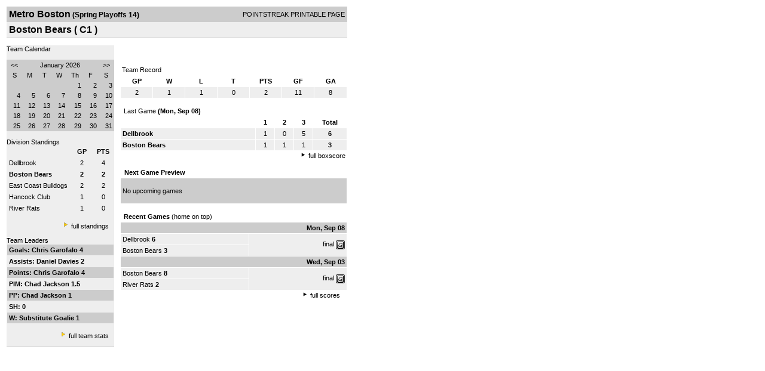

--- FILE ---
content_type: application/javascript
request_url: https://d15k3om16n459i.cloudfront.net/_Incapsula_Resource?SWJIYLWA=719d34d31c8e3a6e6fffd425f7e032f3&ns=1&cb=1488843318
body_size: 20424
content:
var _0xf7d9=['\x77\x36\x64\x70\x4c\x67\x3d\x3d','\x77\x35\x54\x43\x69\x68\x4e\x43\x77\x35\x76\x43\x76\x77\x3d\x3d','\x77\x35\x44\x43\x6a\x6c\x33\x44\x6d\x63\x4f\x67\x4e\x63\x4b\x32\x64\x63\x4f\x67\x52\x4d\x4b\x69\x45\x38\x4f\x54\x77\x36\x41\x3d','\x4e\x6b\x33\x44\x71\x68\x38\x4a\x4b\x6c\x6e\x44\x75\x6e\x33\x44\x6a\x4d\x4b\x30\x77\x36\x6c\x72\x63\x38\x4b\x58\x77\x37\x6c\x37\x66\x38\x4b\x54\x77\x72\x4a\x37\x77\x34\x6e\x43\x72\x63\x4f\x43\x77\x36\x37\x43\x69\x38\x4b\x62\x77\x70\x2f\x43\x70\x63\x4f\x4c\x43\x63\x4f\x61\x77\x6f\x49\x74\x44\x63\x4b\x2b\x4f\x67\x67\x62\x77\x6f\x35\x41\x77\x36\x72\x43\x6f\x33\x31\x79\x77\x34\x7a\x44\x74\x78\x4d\x34\x77\x71\x68\x36\x62\x45\x37\x44\x75\x63\x4b\x74\x77\x37\x66\x44\x6e\x44\x4c\x43\x68\x55\x7a\x44\x73\x47\x66\x44\x70\x63\x4b\x62','\x77\x6f\x37\x44\x74\x6d\x6e\x44\x70\x56\x4d\x3d','\x77\x34\x59\x45\x4b\x67\x3d\x3d','\x62\x77\x54\x43\x6a\x4d\x4f\x68\x66\x47\x34\x58\x4b\x38\x4b\x76\x42\x69\x38\x38\x77\x34\x7a\x43\x6d\x63\x4b\x32\x55\x48\x6c\x65\x4a\x4d\x4b\x4a\x4a\x47\x6a\x43\x70\x63\x4b\x66\x4c\x56\x2f\x44\x76\x51\x6f\x46\x77\x72\x62\x43\x69\x4d\x4b\x55\x59\x58\x70\x53\x59\x58\x63\x36\x61\x56\x41\x3d','\x4b\x47\x67\x68','\x77\x72\x55\x62\x77\x37\x6b\x3d','\x77\x6f\x63\x72\x77\x34\x30\x3d','\x66\x63\x4b\x4e\x77\x70\x55\x3d','\x77\x34\x55\x66\x77\x34\x4d\x3d','\x49\x41\x4d\x66','\x77\x36\x76\x44\x72\x32\x50\x43\x73\x77\x3d\x3d','\x77\x34\x55\x6d\x77\x35\x67\x3d','\x77\x71\x38\x68\x5a\x67\x3d\x3d','\x77\x70\x55\x4c\x57\x38\x4b\x32\x77\x71\x6c\x48','\x77\x36\x72\x43\x69\x68\x70\x67\x77\x35\x66\x43\x70\x77\x3d\x3d','\x77\x71\x4c\x43\x6b\x77\x33\x44\x6f\x67\x3d\x3d','\x65\x53\x2f\x43\x75\x41\x3d\x3d','\x77\x71\x63\x56\x77\x72\x51\x34','\x77\x36\x33\x44\x67\x7a\x30\x3d','\x53\x46\x6b\x42\x77\x70\x37\x44\x70\x73\x4b\x48','\x56\x45\x6b\x63\x77\x70\x45\x3d','\x4d\x46\x6e\x44\x67\x77\x3d\x3d','\x65\x30\x72\x43\x70\x73\x4f\x43\x58\x67\x49\x3d','\x77\x34\x52\x47\x4c\x51\x3d\x3d','\x77\x36\x63\x5a\x49\x38\x4f\x59\x43\x55\x2f\x43\x70\x31\x74\x4b\x77\x35\x67\x3d','\x4f\x32\x38\x77\x77\x72\x4c\x44\x69\x73\x4f\x67\x57\x43\x2f\x44\x6e\x31\x6f\x3d','\x65\x79\x6e\x43\x6c\x51\x3d\x3d','\x59\x30\x44\x43\x6d\x38\x4f\x52\x57\x41\x4e\x53\x4f\x77\x3d\x3d','\x77\x71\x38\x78\x77\x35\x6b\x3d','\x52\x56\x58\x44\x6c\x51\x3d\x3d','\x77\x72\x31\x4e\x61\x55\x34\x3d','\x77\x34\x39\x42\x57\x57\x34\x4c','\x77\x72\x51\x66\x77\x36\x66\x44\x72\x77\x51\x79','\x50\x68\x6e\x44\x75\x51\x3d\x3d','\x77\x71\x4d\x6c\x77\x6f\x4a\x68\x77\x36\x63\x67\x77\x6f\x6f\x66\x77\x71\x5a\x6f\x57\x73\x4f\x59\x77\x36\x48\x44\x67\x4d\x4f\x33\x77\x34\x52\x57\x59\x73\x4f\x74\x49\x51\x31\x6d\x59\x38\x4f\x41\x77\x71\x5a\x51\x46\x63\x4f\x42\x77\x36\x48\x44\x6a\x48\x66\x43\x67\x45\x76\x43\x6e\x73\x4f\x35\x77\x70\x63\x4e\x4c\x63\x4b\x45\x4e\x41\x3d\x3d','\x77\x37\x66\x44\x6f\x32\x6b\x3d','\x77\x34\x39\x59\x77\x72\x51\x3d','\x51\x44\x76\x43\x75\x67\x3d\x3d','\x4d\x63\x4b\x32\x41\x38\x4b\x42\x77\x72\x2f\x44\x6b\x67\x3d\x3d','\x64\x73\x4b\x6a\x77\x6f\x6f\x3d','\x77\x6f\x30\x7a\x77\x35\x77\x3d','\x77\x71\x41\x62\x77\x71\x30\x3d','\x77\x37\x7a\x43\x71\x51\x55\x3d','\x4a\x7a\x44\x44\x71\x73\x4f\x77','\x4b\x55\x74\x53','\x4c\x58\x2f\x43\x70\x4d\x4b\x71\x77\x35\x59\x43\x77\x70\x30\x66','\x77\x37\x6f\x33\x66\x67\x3d\x3d','\x77\x36\x41\x6d\x4a\x77\x3d\x3d','\x77\x6f\x6e\x44\x67\x55\x6f\x3d','\x77\x34\x76\x44\x6a\x42\x49\x3d','\x4f\x63\x4b\x4a\x43\x41\x3d\x3d','\x77\x37\x31\x37\x77\x37\x49\x3d','\x77\x35\x73\x37\x77\x35\x33\x43\x6e\x4d\x4b\x50\x77\x34\x6f\x3d','\x42\x57\x4c\x44\x6a\x73\x4f\x4a\x77\x72\x6a\x44\x74\x4d\x4b\x34\x77\x71\x4d\x3d','\x64\x48\x52\x73','\x77\x34\x66\x44\x67\x73\x4f\x52','\x58\x63\x4b\x51\x77\x70\x73\x3d','\x49\x56\x62\x43\x76\x51\x3d\x3d','\x4f\x67\x6a\x44\x70\x41\x3d\x3d','\x77\x35\x63\x48\x42\x41\x3d\x3d','\x65\x79\x44\x43\x6f\x63\x4f\x4c\x77\x71\x34\x5a','\x4c\x6a\x66\x44\x6f\x73\x4f\x73\x77\x34\x41\x49\x4f\x38\x4b\x67\x77\x71\x30\x4a','\x58\x6c\x49\x5a','\x77\x37\x42\x73\x41\x42\x59\x3d','\x4e\x47\x70\x7a\x77\x72\x4d\x32\x77\x71\x72\x43\x70\x67\x3d\x3d','\x77\x71\x76\x44\x68\x38\x4b\x4c','\x77\x6f\x68\x6f\x55\x45\x31\x2f\x4b\x63\x4f\x65','\x77\x34\x4a\x6c\x63\x77\x3d\x3d','\x51\x63\x4b\x4c\x50\x68\x33\x43\x70\x63\x4f\x72\x77\x37\x6b\x4b\x5a\x68\x73\x3d','\x63\x42\x62\x44\x6b\x57\x55\x68\x53\x42\x6e\x44\x74\x43\x58\x43\x6b\x63\x4b\x76','\x5a\x78\x62\x44\x75\x55\x4d\x63\x66\x67\x3d\x3d','\x64\x63\x4b\x4d\x77\x6f\x55\x3d','\x77\x6f\x45\x7a\x77\x6f\x73\x3d','\x77\x36\x64\x37\x4a\x51\x3d\x3d','\x77\x36\x77\x43\x63\x45\x48\x44\x73\x73\x4f\x58\x4f\x4d\x4b\x39','\x77\x35\x4c\x44\x6a\x67\x51\x3d','\x77\x70\x49\x2b\x77\x34\x77\x3d','\x77\x34\x64\x61\x48\x41\x3d\x3d','\x77\x71\x41\x6c\x51\x51\x3d\x3d','\x4b\x52\x54\x44\x67\x41\x3d\x3d','\x77\x37\x50\x44\x6e\x6a\x6a\x44\x76\x68\x52\x50','\x56\x73\x4b\x4c\x77\x70\x73\x3d','\x59\x43\x54\x43\x6f\x41\x3d\x3d','\x77\x35\x51\x78\x77\x35\x33\x43\x69\x4d\x4b\x50\x77\x35\x41\x5a\x4a\x4d\x4f\x68\x59\x42\x41\x3d','\x61\x57\x77\x44\x77\x70\x4d\x43\x77\x71\x77\x5a\x77\x71\x6f\x3d','\x77\x72\x48\x43\x69\x52\x44\x44\x75\x52\x54\x43\x73\x42\x7a\x43\x6b\x6d\x4c\x44\x67\x38\x4b\x59','\x77\x72\x4e\x48\x59\x6c\x58\x44\x6f\x63\x4f\x59\x59\x4d\x4f\x67','\x77\x36\x6c\x71\x45\x77\x3d\x3d','\x77\x36\x44\x44\x76\x73\x4f\x74','\x47\x6e\x6e\x43\x6d\x41\x3d\x3d','\x77\x37\x52\x75\x77\x34\x59\x3d','\x62\x57\x66\x44\x6b\x38\x4f\x4c','\x4e\x4d\x4f\x6f\x77\x72\x62\x43\x6b\x38\x4f\x36\x77\x34\x30\x36','\x77\x6f\x4d\x34\x77\x70\x4d\x3d','\x77\x72\x37\x43\x72\x68\x2f\x44\x6c\x38\x4f\x31\x62\x4d\x4b\x70\x4a\x73\x4f\x73\x4b\x73\x4b\x74\x52\x38\x4b\x51\x77\x34\x4d\x4c\x77\x35\x76\x44\x6c\x63\x4f\x46\x47\x38\x4f\x6d\x64\x4d\x4f\x70\x64\x67\x6c\x55\x51\x7a\x41\x69\x63\x56\x50\x43\x72\x67\x3d\x3d','\x77\x71\x48\x43\x6c\x68\x4c\x44\x6f\x78\x51\x3d','\x48\x30\x48\x43\x69\x77\x3d\x3d','\x77\x37\x4d\x76\x59\x51\x3d\x3d','\x66\x6b\x76\x43\x76\x41\x3d\x3d','\x77\x37\x51\x68\x65\x4d\x4b\x6e','\x4c\x46\x30\x33','\x77\x36\x58\x43\x71\x43\x4c\x43\x75\x33\x7a\x43\x67\x67\x3d\x3d','\x66\x63\x4b\x78\x77\x70\x52\x44\x77\x72\x31\x4c','\x77\x71\x50\x43\x69\x7a\x73\x3d','\x77\x70\x33\x43\x70\x6c\x33\x43\x6f\x6e\x2f\x44\x67\x4d\x4b\x36\x77\x72\x77\x79','\x50\x38\x4f\x6f\x77\x71\x7a\x43\x6f\x4d\x4f\x6e\x77\x34\x67\x3d','\x77\x71\x78\x4a\x51\x41\x3d\x3d','\x66\x31\x58\x44\x6d\x68\x6e\x44\x6a\x51\x3d\x3d','\x4e\x6b\x34\x44','\x56\x57\x30\x49','\x4d\x47\x38\x41\x77\x6f\x6f\x57\x77\x71\x34\x3d','\x4f\x52\x41\x34','\x77\x35\x58\x44\x6d\x4d\x4f\x70','\x77\x71\x4c\x44\x6e\x54\x66\x44\x74\x52\x4e\x43','\x44\x4d\x4f\x4b\x4e\x78\x44\x43\x73\x41\x3d\x3d','\x77\x72\x51\x6f\x77\x37\x38\x3d','\x77\x37\x74\x64\x54\x32\x6f\x55\x77\x34\x64\x30\x42\x6e\x30\x3d','\x45\x56\x68\x79','\x54\x73\x4b\x2b\x77\x72\x63\x3d','\x77\x71\x70\x44\x77\x34\x62\x44\x70\x73\x4f\x37\x45\x6c\x30\x6b\x4d\x41\x4d\x3d','\x77\x35\x68\x66\x41\x67\x3d\x3d','\x77\x37\x4e\x44\x77\x35\x42\x6a\x52\x4d\x4f\x53','\x53\x4d\x4b\x52\x77\x71\x4d\x3d','\x77\x6f\x34\x44\x77\x70\x63\x3d','\x52\x38\x4f\x46\x4c\x67\x6e\x43\x75\x51\x3d\x3d','\x77\x6f\x76\x44\x74\x4d\x4b\x39\x4f\x38\x4b\x78\x4c\x41\x3d\x3d','\x77\x72\x58\x44\x71\x47\x59\x3d','\x4c\x51\x6f\x37','\x77\x71\x6b\x75\x77\x35\x77\x3d','\x77\x37\x41\x65\x45\x63\x4f\x65\x4f\x45\x6e\x43\x72\x56\x6b\x3d','\x77\x37\x70\x6d\x45\x77\x3d\x3d','\x77\x37\x54\x44\x75\x73\x4f\x41','\x46\x47\x58\x44\x68\x73\x4f\x41\x77\x72\x50\x44\x71\x4d\x4b\x34\x77\x72\x35\x66\x77\x34\x4c\x44\x69\x38\x4b\x4f\x77\x6f\x62\x43\x74\x4d\x4b\x4d\x77\x6f\x4d\x3d','\x77\x70\x49\x48\x58\x67\x3d\x3d','\x4c\x31\x49\x79','\x77\x37\x46\x78\x77\x71\x50\x43\x70\x57\x66\x43\x70\x77\x54\x43\x6c\x4d\x4b\x64\x77\x71\x44\x44\x6c\x73\x4b\x43\x77\x34\x4d\x48\x52\x52\x6e\x43\x67\x67\x3d\x3d','\x77\x36\x52\x65\x4d\x46\x7a\x43\x74\x38\x4f\x44\x4e\x38\x4f\x75\x77\x35\x63\x3d','\x53\x38\x4f\x6b\x77\x6f\x7a\x44\x74\x38\x4f\x44','\x77\x6f\x37\x44\x76\x38\x4b\x33\x4f\x63\x4b\x39\x43\x77\x6b\x3d','\x62\x38\x4b\x65\x77\x72\x41\x3d','\x48\x68\x38\x45\x77\x37\x4e\x45\x77\x6f\x6e\x43\x6a\x42\x46\x34\x4c\x63\x4f\x7a\x77\x35\x4c\x43\x71\x4d\x4b\x6a\x77\x72\x74\x30\x63\x38\x4b\x59\x45\x32\x74\x64\x77\x36\x4d\x79\x77\x70\x76\x43\x70\x63\x4b\x43\x4f\x73\x4f\x61\x77\x35\x2f\x43\x6a\x6d\x49\x48\x4d\x4d\x4b\x71\x54\x63\x4b\x64','\x77\x37\x37\x43\x76\x6c\x76\x43\x67\x63\x4f\x67\x4e\x63\x4b\x6d','\x77\x6f\x31\x37\x52\x67\x3d\x3d','\x77\x36\x58\x44\x6a\x73\x4f\x47','\x63\x79\x37\x44\x6d\x77\x3d\x3d','\x62\x73\x4b\x71\x77\x71\x50\x43\x69\x38\x4b\x53\x4f\x67\x77\x66\x77\x37\x54\x44\x6b\x63\x4b\x62\x77\x72\x6f\x35\x52\x38\x4f\x65\x77\x6f\x68\x4d\x77\x37\x34\x66\x4e\x58\x63\x3d','\x64\x4d\x4b\x73\x77\x70\x4e\x58\x77\x72\x31\x51','\x77\x71\x49\x57\x77\x35\x67\x3d','\x77\x36\x39\x4b\x77\x34\x74\x6a\x57\x63\x4f\x55\x4e\x51\x54\x43\x74\x73\x4f\x6e\x49\x57\x66\x44\x76\x4d\x4b\x36\x77\x72\x33\x44\x75\x47\x4d\x66\x53\x6b\x58\x44\x6e\x54\x50\x44\x6d\x48\x67\x66\x77\x37\x34\x3d','\x52\x38\x4b\x70\x77\x71\x34\x3d','\x52\x7a\x37\x43\x71\x73\x4b\x44\x54\x57\x55\x67','\x77\x34\x66\x44\x69\x38\x4f\x6c\x47\x38\x4b\x50\x4c\x67\x3d\x3d','\x77\x72\x44\x44\x6b\x38\x4b\x54\x44\x38\x4f\x62\x77\x72\x62\x43\x76\x73\x4b\x4a\x77\x72\x67\x3d','\x77\x72\x34\x4b\x77\x72\x45\x2f\x77\x35\x59\x3d','\x77\x70\x66\x44\x76\x63\x4b\x6d\x4f\x38\x4b\x73\x4b\x68\x77\x3d','\x77\x72\x34\x54\x77\x36\x58\x44\x72\x52\x34\x37\x77\x6f\x52\x34','\x58\x68\x48\x43\x70\x77\x3d\x3d','\x77\x70\x70\x6a\x51\x48\x78\x77\x4c\x63\x4f\x56\x77\x70\x37\x43\x70\x51\x3d\x3d','\x46\x45\x6e\x43\x6c\x38\x4b\x36\x77\x34\x77\x4f\x77\x6f\x59\x5a\x49\x47\x50\x43\x72\x48\x58\x43\x75\x4d\x4b\x69\x47\x4d\x4f\x56\x77\x6f\x62\x44\x6e\x6c\x56\x62\x41\x51\x3d\x3d','\x77\x37\x76\x44\x6a\x31\x6b\x3d','\x51\x54\x50\x43\x76\x55\x72\x43\x68\x77\x3d\x3d','\x77\x34\x51\x75\x77\x35\x2f\x43\x6b\x73\x4b\x50','\x77\x37\x37\x43\x76\x56\x34\x3d','\x54\x56\x49\x4c\x77\x70\x7a\x44\x71\x73\x4b\x67\x45\x41\x3d\x3d','\x41\x6c\x58\x43\x69\x4d\x4b\x33','\x77\x36\x4a\x68\x58\x51\x3d\x3d','\x77\x36\x2f\x44\x6c\x79\x50\x44\x76\x67\x6c\x4a\x77\x36\x77\x3d','\x4d\x6d\x46\x6a\x77\x6f\x49\x35\x77\x71\x37\x43\x72\x55\x4a\x48','\x77\x72\x74\x48\x62\x6b\x66\x44\x73\x73\x4f\x58','\x61\x41\x2f\x44\x72\x67\x3d\x3d','\x77\x71\x64\x4f\x64\x55\x66\x44\x72\x38\x4f\x52\x57\x73\x4f\x33\x77\x70\x74\x63\x5a\x58\x2f\x44\x76\x52\x5a\x50\x77\x71\x72\x44\x72\x73\x4f\x6f\x77\x36\x50\x43\x70\x54\x38\x7a\x51\x30\x6e\x43\x71\x69\x44\x44\x67\x73\x4b\x32\x77\x35\x48\x43\x75\x38\x4f\x30\x62\x69\x50\x43\x75\x41\x3d\x3d','\x50\x63\x4f\x69\x77\x36\x4c\x43\x6f\x73\x4f\x72\x77\x35\x51\x36\x4c\x73\x4b\x64\x77\x6f\x37\x43\x76\x6a\x49\x3d','\x57\x7a\x66\x43\x73\x63\x4b\x44\x55\x47\x4d\x3d','\x77\x70\x44\x44\x68\x4d\x4b\x77','\x77\x36\x34\x69\x5a\x4d\x4b\x75\x77\x34\x2f\x43\x6e\x32\x78\x49\x43\x6c\x76\x44\x71\x41\x3d\x3d','\x54\x79\x35\x51\x47\x73\x4b\x66\x4c\x41\x3d\x3d','\x63\x73\x4b\x77\x77\x71\x34\x3d','\x77\x70\x59\x77\x77\x34\x6f\x3d','\x77\x71\x64\x4f\x64\x55\x66\x44\x72\x38\x4f\x52\x57\x73\x4f\x33\x77\x70\x74\x63\x5a\x51\x3d\x3d','\x77\x35\x45\x72\x77\x35\x33\x43\x6d\x4d\x4b\x50\x77\x34\x73\x44\x4b\x51\x3d\x3d','\x4e\x46\x55\x6e','\x77\x37\x74\x44\x77\x34\x68\x74\x55\x38\x4f\x66\x50\x68\x6a\x43\x76\x73\x4f\x32','\x56\x6a\x68\x62\x44\x38\x4b\x71\x49\x38\x4f\x33\x77\x36\x58\x43\x71\x67\x3d\x3d','\x59\x79\x44\x43\x76\x4d\x4f\x59','\x77\x36\x6f\x76\x63\x38\x4b\x6c\x77\x34\x50\x43\x68\x51\x3d\x3d','\x77\x37\x4c\x43\x69\x67\x64\x7a','\x4d\x4d\x4b\x38\x44\x38\x4b\x50\x77\x71\x66\x44\x6e\x77\x3d\x3d','\x77\x37\x76\x44\x6e\x69\x58\x44\x73\x68\x52\x49\x77\x36\x38\x3d','\x59\x58\x38\x5a','\x59\x48\x72\x43\x71\x77\x3d\x3d','\x77\x37\x76\x43\x6a\x44\x55\x3d','\x4e\x47\x49\x2f\x77\x71\x66\x44\x76\x63\x4f\x6e','\x77\x35\x68\x37\x44\x41\x3d\x3d','\x48\x38\x4f\x36\x77\x6f\x45\x3d','\x58\x54\x4c\x43\x72\x67\x3d\x3d','\x77\x37\x38\x7a\x77\x34\x67\x67\x77\x37\x38\x71\x77\x35\x55\x51\x77\x72\x56\x4e\x51\x38\x4f\x6a\x77\x35\x62\x43\x6b\x4d\x4b\x30\x77\x35\x63\x3d','\x77\x37\x58\x44\x72\x31\x6e\x43\x71\x63\x4f\x4d\x43\x73\x4b\x55\x43\x67\x3d\x3d','\x77\x70\x59\x66\x77\x36\x59\x3d','\x77\x72\x49\x56\x77\x36\x44\x44\x70\x67\x3d\x3d','\x58\x79\x4c\x43\x6f\x51\x3d\x3d','\x77\x35\x51\x4f\x77\x36\x6b\x3d','\x77\x72\x51\x61\x77\x37\x77\x3d','\x77\x72\x2f\x44\x69\x38\x4b\x71','\x77\x71\x77\x49\x77\x6f\x6f\x3d','\x57\x58\x50\x44\x6c\x4d\x4f\x47','\x77\x34\x62\x43\x70\x68\x6a\x43\x71\x6e\x37\x44\x6e\x52\x72\x44\x68\x41\x4d\x57\x77\x6f\x46\x4e\x77\x36\x41\x34\x77\x72\x76\x44\x6a\x38\x4b\x5a\x4f\x31\x6f\x33\x77\x71\x37\x43\x6c\x54\x70\x77\x77\x37\x6c\x6a\x77\x71\x77\x64\x77\x36\x7a\x44\x72\x6d\x7a\x43\x76\x4d\x4b\x74\x61\x73\x4b\x44\x55\x53\x33\x43\x67\x73\x4f\x73\x77\x6f\x73\x3d','\x48\x6d\x42\x2f','\x4a\x47\x54\x43\x6e\x77\x3d\x3d','\x77\x36\x2f\x44\x69\x73\x4f\x4e\x46\x4d\x4b\x62\x77\x71\x49\x3d','\x77\x36\x2f\x44\x6a\x69\x58\x44\x73\x51\x3d\x3d','\x56\x73\x4f\x31\x77\x70\x62\x44\x74\x38\x4f\x51\x52\x69\x70\x4c\x58\x51\x3d\x3d','\x77\x36\x74\x4c\x51\x6e\x77\x47\x77\x35\x30\x3d','\x77\x36\x2f\x44\x6f\x58\x7a\x43\x74\x4d\x4f\x5a\x41\x73\x4b\x4f\x41\x6c\x6c\x54\x65\x79\x76\x44\x69\x7a\x34\x55\x77\x70\x6b\x3d','\x55\x6c\x30\x44\x77\x6f\x7a\x44\x74\x77\x3d\x3d','\x77\x35\x33\x44\x69\x38\x4f\x6c\x47\x4d\x4b\x55\x4e\x41\x3d\x3d','\x77\x72\x7a\x43\x68\x77\x6a\x44\x6f\x77\x66\x43\x6f\x78\x33\x43\x6e\x6d\x54\x43\x67\x73\x4b\x4c\x77\x36\x4c\x43\x72\x54\x37\x43\x69\x33\x4d\x49','\x77\x37\x44\x43\x6a\x68\x68\x79\x77\x34\x59\x3d','\x64\x6c\x2f\x43\x75\x4d\x4f\x72\x53\x77\x64\x5a','\x52\x32\x66\x44\x6b\x63\x4f\x48\x77\x72\x72\x44\x70\x73\x4b\x34\x77\x37\x46\x49\x77\x70\x72\x44\x6d\x73\x4b\x4f\x77\x6f\x62\x43\x73\x73\x4b\x52\x77\x6f\x6a\x44\x6a\x44\x74\x69\x46\x73\x4b\x4e\x77\x71\x58\x43\x70\x4d\x4f\x2f\x57\x38\x4f\x48\x77\x37\x49\x3d','\x77\x35\x33\x44\x6a\x38\x4f\x6e\x43\x63\x4b\x65','\x77\x35\x2f\x43\x72\x79\x63\x3d','\x77\x36\x64\x61\x77\x35\x33\x44\x70\x63\x4f\x33\x47\x6b\x63\x3d','\x4c\x6b\x54\x44\x68\x67\x76\x44\x6e\x4d\x4b\x45','\x77\x71\x4d\x62\x77\x71\x73\x2f\x77\x34\x58\x44\x75\x6e\x4e\x77\x4d\x73\x4b\x4a\x77\x34\x44\x44\x67\x73\x4f\x53\x77\x37\x77\x4c\x62\x51\x4c\x44\x6e\x41\x3d\x3d','\x77\x6f\x38\x50\x57\x63\x4b\x6b\x77\x72\x67\x3d','\x77\x37\x51\x64\x49\x38\x4f\x65\x4c\x45\x2f\x43\x73\x56\x4d\x3d','\x77\x37\x48\x44\x6d\x69\x44\x44\x73\x41\x64\x47\x77\x36\x76\x44\x6b\x4d\x4f\x32\x66\x53\x30\x44\x65\x4d\x4b\x6f\x66\x43\x4d\x66\x4f\x73\x4f\x6c','\x77\x70\x63\x45\x77\x34\x56\x78\x77\x36\x55\x3d','\x77\x71\x38\x66\x77\x36\x76\x44\x72\x41\x49\x7a\x77\x70\x39\x34\x41\x77\x3d\x3d','\x77\x34\x63\x79\x77\x35\x4c\x43\x6a\x38\x4b\x64\x77\x34\x30\x65\x4b\x67\x3d\x3d','\x57\x57\x72\x44\x6b\x73\x4f\x4a\x77\x72\x54\x44\x71\x63\x4b\x54\x77\x37\x74\x43\x77\x34\x44\x44\x6a\x38\x4b\x4d\x77\x6f\x66\x43\x76\x4d\x4b\x58\x77\x6f\x6a\x44\x6a\x41\x3d\x3d','\x77\x35\x42\x73\x44\x4d\x4f\x61\x77\x6f\x72\x43\x76\x73\x4b\x33\x77\x36\x6e\x43\x75\x4d\x4f\x62\x47\x38\x4f\x44\x42\x67\x3d\x3d','\x77\x35\x46\x31\x48\x51\x41\x38\x77\x35\x34\x3d','\x77\x71\x38\x66\x77\x36\x76\x44\x6f\x78\x6b\x75\x77\x72\x78\x50\x50\x51\x3d\x3d','\x77\x37\x52\x33\x45\x63\x4f\x41\x77\x6f\x6a\x43\x71\x41\x3d\x3d','\x55\x6e\x6b\x4a\x77\x6f\x63\x4c\x77\x72\x38\x54\x77\x72\x55\x3d','\x77\x72\x66\x43\x6e\x68\x66\x44\x75\x52\x54\x43\x73\x51\x3d\x3d','\x77\x35\x64\x73\x47\x42\x38\x59\x77\x34\x56\x4a\x4a\x4d\x4b\x53\x63\x38\x4f\x46','\x52\x6a\x4e\x58\x44\x73\x4b\x66\x4e\x77\x3d\x3d','\x77\x6f\x78\x6c\x56\x6e\x5a\x37\x49\x51\x3d\x3d','\x43\x77\x73\x59\x77\x36\x64\x5a\x77\x70\x51\x3d','\x77\x71\x45\x62\x77\x36\x66\x44\x72\x42\x55\x69','\x77\x6f\x70\x31\x54\x57\x70\x69\x4e\x77\x3d\x3d','\x77\x35\x74\x39\x45\x51\x45\x70','\x50\x58\x38\x34\x77\x72\x50\x44\x76\x63\x4f\x38','\x77\x37\x42\x57\x77\x34\x77\x3d','\x49\x4d\x4f\x73\x77\x71\x54\x43\x70\x73\x4f\x68\x77\x34\x6b\x3d','\x77\x36\x54\x44\x75\x47\x50\x43\x72\x73\x4f\x4b\x45\x41\x3d\x3d','\x62\x48\x34\x45\x77\x70\x55\x4b\x77\x71\x59\x56\x77\x71\x31\x76','\x55\x7a\x35\x59\x47\x38\x4b\x43\x4b\x73\x4f\x57\x77\x36\x37\x43\x71\x42\x35\x49\x48\x41\x3d\x3d','\x65\x38\x4b\x2b\x77\x72\x2f\x43\x6e\x38\x4b\x50\x4a\x77\x3d\x3d','\x77\x35\x73\x75\x4c\x4d\x4f\x44\x4c\x55\x6a\x43\x74\x31\x4e\x71\x77\x35\x35\x78','\x77\x70\x77\x57\x58\x4d\x4b\x69\x77\x71\x6c\x63','\x77\x35\x42\x69\x47\x54\x49\x39\x77\x35\x6c\x48\x4a\x38\x4b\x48\x61\x4d\x4f\x42\x66\x32\x49\x3d','\x77\x36\x58\x44\x72\x32\x66\x43\x6e\x4d\x4f\x4c\x46\x38\x4b\x56\x41\x45\x6f\x4a\x5a\x43\x48\x44\x69\x78\x6b\x55\x77\x6f\x58\x43\x74\x63\x4f\x35\x45\x73\x4b\x7a\x4c\x32\x54\x43\x6c\x41\x3d\x3d','\x59\x51\x48\x44\x76\x31\x73\x42\x61\x41\x3d\x3d','\x41\x73\x4b\x41\x43\x4d\x4b\x4b\x77\x71\x37\x44\x6c\x48\x51\x34\x58\x73\x4f\x39\x77\x35\x62\x44\x75\x38\x4b\x73\x4a\x4d\x4b\x70\x51\x73\x4b\x75\x77\x36\x51\x50\x77\x71\x58\x44\x74\x38\x4f\x6e','\x4a\x6b\x37\x44\x69\x78\x6e\x44\x68\x63\x4b\x4a\x61\x38\x4b\x64\x77\x70\x74\x72\x77\x70\x4e\x44\x77\x71\x4c\x44\x6e\x63\x4f\x38\x77\x36\x4d\x32\x51\x63\x4f\x6c\x4f\x63\x4b\x61\x77\x70\x44\x43\x70\x38\x4f\x6e\x77\x37\x37\x44\x74\x55\x72\x43\x6e\x42\x48\x44\x74\x41\x3d\x3d','\x77\x72\x42\x53\x55\x33\x78\x30\x49\x4d\x4f\x4a\x77\x70\x4c\x43\x74\x77\x44\x44\x73\x4d\x4b\x48\x42\x4d\x4f\x58\x49\x38\x4f\x54\x77\x70\x44\x43\x68\x31\x45\x77\x77\x35\x49\x3d','\x77\x71\x6b\x56\x77\x72\x34\x6a\x77\x34\x2f\x44\x76\x6d\x6c\x72\x62\x73\x4b\x44\x77\x35\x50\x44\x69\x73\x4f\x51\x77\x35\x63\x4d\x63\x52\x54\x44\x6d\x38\x4b\x38\x77\x35\x33\x44\x76\x43\x7a\x43\x6f\x43\x4a\x78\x49\x78\x4d\x41\x66\x33\x48\x44\x67\x63\x4f\x6e\x54\x73\x4b\x38\x77\x35\x2f\x43\x6d\x38\x4f\x70','\x77\x71\x63\x6f\x77\x34\x41\x39\x77\x36\x55\x32','\x44\x57\x58\x44\x67\x38\x4f\x4e\x77\x6f\x4c\x44\x70\x73\x4b\x2f\x77\x37\x70\x51\x77\x35\x4c\x44\x68\x73\x4b\x44\x77\x6f\x44\x43\x6f\x4d\x4b\x4d\x77\x6f\x6e\x44\x6a\x33\x4e\x6d\x42\x63\x4b\x41\x77\x70\x6a\x43\x6e\x4d\x4f\x36\x42\x63\x4b\x63\x77\x71\x35\x42','\x77\x37\x46\x76\x77\x72\x6e\x43\x6f\x57\x76\x43\x75\x69\x6a\x44\x6e\x38\x4b\x54\x77\x72\x48\x44\x67\x63\x4b\x66\x77\x35\x34\x42\x52\x41\x3d\x3d','\x4b\x43\x66\x44\x71\x73\x4f\x74\x77\x37\x63\x55','\x77\x34\x45\x37\x77\x34\x48\x43\x69\x4d\x4b\x53\x77\x34\x30\x43','\x4f\x73\x4b\x2f\x41\x73\x4b\x45\x77\x71\x72\x44\x6c\x6a\x4d\x2f\x56\x73\x4f\x54\x77\x36\x72\x44\x6c\x73\x4b\x62\x48\x67\x3d\x3d','\x61\x48\x45\x49\x77\x70\x55\x52\x77\x72\x67\x3d','\x77\x37\x4e\x34\x77\x71\x66\x43\x74\x32\x66\x43\x75\x7a\x34\x3d','\x77\x70\x34\x43\x57\x73\x4b\x7a\x77\x72\x78\x44\x4b\x57\x44\x43\x69\x4d\x4f\x65\x77\x36\x42\x31\x77\x72\x6e\x43\x72\x51\x3d\x3d','\x52\x79\x44\x43\x73\x4d\x4b\x48\x51\x58\x67\x67','\x54\x38\x4b\x73\x77\x70\x39\x78\x77\x72\x70\x4c\x64\x38\x4b\x31\x77\x70\x4c\x43\x72\x4d\x4f\x58','\x77\x6f\x73\x4c\x52\x4d\x4b\x6b\x77\x72\x52\x64\x59\x6a\x6a\x44\x6e\x63\x4f\x58\x77\x37\x41\x33\x77\x36\x4d\x3d','\x77\x6f\x33\x43\x73\x46\x44\x43\x74\x47\x33\x44\x6d\x67\x3d\x3d','\x77\x35\x41\x79\x77\x35\x7a\x43\x6d\x63\x4b\x61\x77\x34\x34\x34\x4c\x38\x4f\x38\x66\x46\x2f\x43\x70\x32\x2f\x43\x6d\x77\x52\x74\x4e\x55\x4d\x3d','\x54\x73\x4f\x31\x77\x6f\x7a\x44\x71\x38\x4f\x53','\x77\x37\x54\x44\x68\x73\x4f\x4e\x46\x38\x4b\x41\x77\x72\x33\x43\x6f\x63\x4b\x42\x77\x36\x56\x59\x77\x72\x44\x43\x68\x44\x66\x44\x69\x73\x4b\x6b\x77\x70\x49\x41','\x77\x36\x6c\x48\x77\x35\x4a\x78\x56\x51\x3d\x3d','\x61\x73\x4b\x70\x77\x6f\x58\x43\x6d\x4d\x4b\x4a\x50\x54\x30\x64','\x77\x72\x7a\x43\x68\x77\x6a\x44\x6f\x77\x66\x43\x6f\x78\x33\x43\x6e\x6d\x54\x43\x67\x73\x4b\x4a\x77\x36\x4c\x43\x71\x44\x50\x43\x68\x6e\x38\x65\x4b\x41\x3d\x3d','\x4a\x31\x6e\x44\x67\x52\x2f\x44\x6e\x4d\x4b\x66','\x64\x44\x58\x43\x75\x73\x4f\x76\x77\x72\x59\x51\x4a\x4d\x4f\x76','\x77\x36\x39\x38\x77\x71\x44\x43\x71\x32\x6e\x43\x71\x43\x2f\x43\x6e\x73\x4b\x58\x77\x37\x72\x44\x6e\x4d\x4b\x66\x77\x35\x51\x65\x58\x77\x3d\x3d','\x59\x6e\x6f\x43\x77\x70\x59\x51','\x77\x36\x39\x38\x77\x71\x44\x43\x71\x32\x6e\x43\x71\x43\x2f\x43\x6e\x73\x4b\x58\x77\x37\x72\x44\x6b\x4d\x4b\x44\x77\x35\x6b\x41\x54\x78\x54\x43\x68\x51\x42\x78\x77\x35\x77\x3d','\x55\x53\x7a\x43\x76\x30\x33\x43\x6c\x73\x4b\x7a\x77\x72\x67\x59\x77\x70\x49\x38','\x77\x35\x70\x73\x41\x68\x6f\x76\x77\x34\x78\x63\x4a\x63\x4b\x55\x4d\x73\x4f\x45\x63\x57\x4c\x43\x68\x73\x4b\x61\x77\x36\x78\x34\x4d\x58\x58\x44\x6f\x57\x72\x44\x6a\x33\x51\x3d','\x77\x37\x49\x51\x4c\x73\x4f\x66\x4c\x77\x3d\x3d','\x77\x71\x66\x43\x76\x33\x63\x3d','\x77\x72\x37\x43\x68\x78\x44\x44\x72\x52\x58\x43\x6f\x77\x37\x43\x6c\x41\x3d\x3d','\x77\x70\x33\x43\x68\x42\x54\x44\x72\x77\x50\x43\x74\x6b\x66\x43\x6d\x6e\x50\x44\x6c\x63\x4b\x5a\x77\x72\x72\x43\x71\x68\x6e\x43\x68\x48\x6f\x43\x4c\x47\x58\x44\x6f\x48\x6c\x49\x4f\x4d\x4f\x63\x63\x63\x4b\x54','\x77\x71\x34\x62\x77\x36\x58\x44\x76\x52\x55\x3d','\x58\x44\x62\x43\x76\x45\x48\x43\x6c\x73\x4b\x69\x77\x6f\x30\x3d','\x4e\x73\x4b\x32\x46\x4d\x4b\x56','\x77\x36\x2f\x44\x74\x57\x66\x43\x76\x38\x4f\x62\x45\x63\x4b\x37','\x4d\x47\x5a\x70\x77\x6f\x4d\x77\x77\x72\x44\x44\x72\x55\x68\x57\x77\x72\x41\x37\x5a\x4d\x4b\x78\x77\x70\x37\x43\x69\x38\x4b\x6b\x59\x63\x4f\x73\x77\x34\x5a\x53','\x4e\x63\x4f\x63\x46\x51\x3d\x3d','\x56\x38\x4f\x68\x77\x70\x54\x44\x75\x38\x4f\x46\x63\x44\x64\x41\x57\x30\x41\x3d','\x77\x34\x41\x33\x77\x35\x33\x43\x6e\x38\x4b\x55\x77\x35\x56\x43\x4b\x4d\x4f\x67\x65\x77\x66\x44\x71\x45\x44\x43\x6b\x67\x4a\x6f\x50\x46\x76\x44\x76\x6a\x63\x36','\x77\x71\x46\x44\x62\x46\x58\x44\x6f\x77\x3d\x3d','\x77\x72\x59\x5a\x65\x77\x3d\x3d','\x77\x6f\x6a\x44\x70\x4d\x4b\x6e\x4f\x63\x4b\x33\x44\x41\x70\x45\x42\x63\x4b\x65\x77\x70\x38\x3d','\x77\x70\x59\x4d\x77\x34\x64\x67\x77\x36\x39\x45\x77\x34\x49\x6e\x77\x70\x37\x43\x74\x73\x4f\x4d\x55\x7a\x52\x35\x77\x34\x63\x6b\x77\x37\x7a\x43\x71\x52\x6f\x43\x45\x55\x6e\x44\x6a\x38\x4b\x34\x4d\x4d\x4b\x4c\x56\x4d\x4f\x78','\x49\x6e\x64\x75\x77\x70\x51\x72\x77\x72\x51\x3d','\x77\x35\x54\x44\x69\x73\x4f\x42\x4e\x4d\x4b\x6a\x77\x70\x6a\x44\x71\x73\x4b\x62\x77\x36\x35\x75\x77\x72\x62\x43\x6e\x7a\x44\x44\x67\x38\x4b\x41\x77\x35\x56\x48\x77\x37\x52\x41\x4b\x73\x4b\x52','\x63\x78\x44\x44\x75\x45\x77\x61\x62\x45\x50\x44\x70\x53\x50\x43\x6b\x63\x4b\x37\x77\x71\x77\x67\x65\x73\x4f\x46\x77\x72\x70\x6f\x50\x4d\x4b\x4c\x77\x72\x6f\x6c\x77\x71\x2f\x43\x70\x63\x4b\x47\x77\x37\x76\x44\x6e\x63\x4b\x41\x77\x6f\x62\x43\x76\x41\x3d\x3d','\x4a\x63\x4f\x73\x77\x71\x37\x43\x73\x73\x4f\x32','\x5a\x78\x62\x44\x75\x46\x73\x42\x61\x52\x6a\x44\x70\x54\x6a\x43\x6b\x4d\x4b\x36','\x47\x68\x77\x69\x77\x36\x42\x66\x77\x6f\x37\x43\x76\x52\x4d\x3d','\x58\x4d\x4b\x70\x77\x72\x6e\x43\x67\x4d\x4b\x65\x4e\x54\x31\x53\x77\x37\x6a\x44\x6e\x4d\x4f\x57\x77\x72\x45\x35\x41\x63\x4b\x4f\x77\x70\x52\x4c\x77\x37\x59\x56\x50\x6e\x66\x44\x67\x78\x2f\x43\x68\x4d\x4b\x38\x77\x34\x37\x43\x6c\x57\x56\x6c\x77\x6f\x66\x44\x6e\x58\x37\x44\x74\x44\x42\x5a\x77\x34\x59\x79\x77\x35\x76\x43\x6f\x4d\x4f\x51\x77\x34\x76\x43\x71\x73\x4b\x31\x50\x38\x4f\x4e\x4d\x77\x34\x66\x61\x77\x49\x74\x77\x37\x6a\x44\x6a\x73\x4f\x59\x77\x70\x72\x43\x75\x79\x44\x44\x76\x45\x5a\x38\x77\x70\x49\x67\x77\x37\x30\x65\x51\x63\x4b\x64\x77\x34\x6b\x6a\x77\x71\x34\x76\x77\x35\x70\x50\x77\x34\x6e\x43\x76\x41\x78\x38\x77\x37\x78\x63\x66\x30\x48\x44\x73\x4d\x4f\x35\x77\x37\x49\x2b','\x4b\x38\x4b\x79\x41\x63\x4b\x54\x77\x71\x34\x3d','\x52\x32\x30\x68','\x54\x51\x5a\x34','\x4c\x57\x6b\x31\x77\x71\x58\x44\x72\x38\x4f\x6d\x55\x69\x2f\x44\x75\x67\x3d\x3d','\x77\x37\x66\x44\x70\x58\x6a\x43\x72\x73\x4f\x58\x44\x4d\x4b\x55\x48\x67\x3d\x3d','\x63\x68\x7a\x44\x70\x46\x73\x63\x64\x41\x50\x44\x74\x51\x3d\x3d','\x4d\x38\x4b\x38\x43\x63\x4b\x44','\x54\x57\x6e\x44\x68\x4d\x4f\x62\x77\x72\x44\x44\x6f\x73\x4b\x69\x77\x36\x6f\x55\x77\x35\x44\x44\x68\x63\x4b\x42\x77\x6f\x62\x43\x75\x4d\x4b\x64\x77\x6f\x6a\x44\x69\x31\x68\x68\x46\x38\x4b\x47','\x77\x72\x51\x78\x77\x34\x55\x37\x77\x37\x51\x3d','\x77\x36\x56\x79\x77\x72\x58\x43\x74\x32\x50\x43\x72\x44\x58\x43\x68\x63\x4b\x6f\x77\x72\x76\x44\x6c\x38\x4b\x4a','\x77\x36\x52\x72\x77\x72\x66\x43\x72\x69\x44\x43\x76\x54\x54\x43\x6f\x73\x4b\x52\x77\x71\x62\x44\x6d\x73\x4b\x43\x77\x35\x42\x47\x41\x31\x6e\x43\x6e\x51\x78\x77\x77\x35\x58\x44\x70\x63\x4b\x32','\x58\x32\x66\x44\x69\x38\x4f\x62\x77\x72\x67\x3d','\x55\x46\x4d\x38\x77\x6f\x33\x44\x6f\x4d\x4b\x47\x47\x4d\x4f\x50','\x77\x72\x37\x43\x67\x78\x44\x44\x72\x52\x54\x43\x71\x67\x3d\x3d','\x77\x34\x58\x44\x6a\x38\x4f\x39\x46\x63\x4b\x63\x4a\x38\x4b\x48\x77\x72\x35\x30\x77\x70\x38\x71\x4d\x73\x4f\x79\x59\x63\x4f\x4c\x4c\x55\x4c\x44\x6f\x43\x54\x44\x6b\x63\x4f\x30\x77\x72\x39\x57\x77\x34\x73\x3d','\x4f\x7a\x37\x44\x72\x38\x4f\x72\x77\x36\x59\x3d','\x77\x72\x38\x4f\x77\x71\x6b\x3d','\x77\x70\x6e\x44\x6f\x33\x50\x44\x70\x55\x54\x43\x73\x73\x4b\x4d\x63\x48\x72\x44\x75\x67\x3d\x3d','\x77\x72\x46\x58\x62\x6b\x50\x44\x73\x73\x4f\x57\x61\x73\x4f\x38','\x77\x37\x4a\x2b\x77\x71\x54\x43\x70\x32\x76\x43\x70\x33\x58\x43\x68\x73\x4b\x4d\x77\x72\x44\x44\x68\x38\x4b\x45','\x42\x45\x48\x43\x6c\x38\x4b\x71\x77\x34\x63\x3d','\x77\x70\x68\x6b\x51\x47\x31\x2b','\x77\x71\x52\x42\x63\x6b\x58\x44\x6f\x38\x4f\x52\x4b\x38\x4f\x36\x77\x6f\x5a\x42\x50\x32\x66\x44\x70\x51\x3d\x3d','\x77\x70\x48\x44\x73\x4d\x4b\x2f\x4b\x63\x4b\x67','\x77\x72\x72\x43\x67\x78\x66\x44\x72\x51\x6a\x43\x74\x67\x3d\x3d','\x77\x34\x37\x44\x67\x63\x4f\x71\x44\x4d\x4b\x53','\x77\x36\x62\x44\x6c\x38\x4f\x4b\x41\x4d\x4b\x62\x77\x72\x6b\x3d','\x77\x6f\x70\x69\x52\x57\x6c\x2f\x47\x38\x4f\x74\x77\x70\x37\x43\x73\x77\x7a\x44\x70\x4d\x4b\x68\x49\x38\x4f\x63\x4f\x4d\x4f\x4a','\x49\x6d\x42\x6d\x77\x70\x63\x32\x77\x70\x6a\x43\x70\x6c\x39\x58\x77\x6f\x30\x77\x59\x4d\x4b\x4a\x77\x70\x7a\x43\x69\x67\x3d\x3d','\x63\x6c\x66\x43\x6f\x63\x4f\x57\x58\x68\x6b\x3d','\x55\x6a\x33\x43\x69\x4d\x4b\x42\x52\x6b\x6b\x68\x49\x78\x59\x7a\x77\x6f\x70\x50\x77\x36\x7a\x43\x6b\x33\x46\x2b\x77\x35\x45\x69\x4c\x57\x44\x43\x6a\x63\x4f\x78','\x4e\x73\x4f\x31\x77\x71\x76\x43\x74\x4d\x4f\x6e\x77\x35\x4d\x3d','\x47\x52\x6f\x66\x77\x37\x42\x43\x77\x70\x44\x44\x76\x54\x78\x4a\x48\x63\x4b\x4b\x77\x37\x37\x43\x69\x4d\x4b\x59\x77\x70\x31\x41\x66\x63\x4b\x74\x59\x41\x3d\x3d','\x5a\x4d\x4f\x44\x77\x72\x54\x44\x74\x63\x4b\x74\x56\x67\x3d\x3d','\x59\x55\x2f\x44\x6f\x38\x4f\x71\x77\x70\x6a\x44\x69\x63\x4b\x54\x77\x35\x31\x32\x77\x37\x58\x44\x75\x63\x4b\x78','\x77\x34\x58\x44\x6a\x38\x4f\x39\x46\x63\x4b\x63\x4a\x38\x4b\x48\x77\x72\x35\x30\x77\x70\x38\x6b\x4e\x4d\x4f\x78\x61\x73\x4f\x36\x4e\x30\x62\x44\x72\x44\x6a\x43\x6b\x63\x4b\x32\x77\x71\x68\x4d\x77\x35\x6a\x44\x6d\x38\x4b\x68\x77\x34\x58\x43\x6c\x46\x59\x3d','\x64\x38\x4f\x61\x77\x72\x48\x44\x73\x38\x4b\x38','\x41\x58\x6a\x43\x6a\x51\x3d\x3d','\x48\x30\x6e\x43\x6c\x73\x4b\x36\x77\x37\x59\x57\x77\x70\x73\x5a\x63\x77\x3d\x3d','\x77\x70\x48\x44\x6f\x32\x76\x44\x71\x31\x50\x43\x76\x77\x3d\x3d','\x77\x72\x6c\x44\x64\x6b\x6e\x44\x6f\x63\x4f\x65\x63\x63\x4f\x39\x77\x70\x45\x47\x4b\x47\x50\x44\x70\x41\x52\x42\x77\x71\x33\x44\x73\x38\x4b\x31\x77\x35\x54\x43\x71\x51\x78\x30\x58\x6c\x4c\x43\x74\x32\x6a\x43\x6e\x67\x3d\x3d','\x61\x4d\x4b\x6c\x77\x6f\x68\x58\x77\x71\x42\x57\x59\x51\x3d\x3d','\x59\x57\x77\x50\x77\x6f\x45\x52\x77\x71\x4d\x3d','\x77\x37\x6e\x43\x75\x30\x44\x43\x67\x73\x4f\x6d\x4c\x4d\x4f\x37\x63\x38\x4f\x38\x64\x4d\x4b\x7a\x46\x38\x4f\x4d\x77\x36\x74\x51\x77\x34\x37\x43\x6b\x67\x3d\x3d','\x77\x36\x76\x43\x71\x6b\x66\x43\x6c\x63\x4f\x39\x4b\x41\x3d\x3d','\x50\x32\x73\x2b\x77\x71\x4c\x44\x71\x4d\x4f\x6a\x61\x43\x4c\x44\x74\x31\x30\x3d','\x53\x6c\x30\x5a\x77\x70\x44\x44\x74\x63\x4b\x4f\x41\x73\x4f\x48\x77\x72\x66\x43\x74\x69\x66\x43\x76\x67\x7a\x43\x70\x42\x59\x43\x77\x35\x4d\x45\x77\x72\x37\x44\x73\x63\x4b\x53\x77\x34\x70\x6e\x4a\x63\x4b\x4d\x77\x70\x4e\x48\x77\x37\x55\x48\x77\x35\x37\x44\x6b\x63\x4b\x68\x56\x31\x68\x58\x46\x63\x4b\x79\x64\x6c\x63\x3d','\x77\x71\x54\x43\x68\x78\x4c\x44\x76\x77\x55\x3d','\x64\x4d\x4f\x49\x77\x72\x6a\x44\x74\x4d\x4b\x59\x51\x6e\x39\x61\x77\x36\x6b\x2f\x77\x34\x62\x43\x6b\x30\x67\x3d','\x77\x35\x5a\x2f\x46\x52\x30\x73\x77\x35\x34\x3d','\x77\x71\x38\x49\x77\x72\x77\x34\x77\x34\x59\x3d','\x58\x43\x4c\x43\x70\x30\x72\x43\x6c\x4d\x4b\x78\x77\x72\x67\x65\x77\x6f\x39\x38\x63\x4d\x4f\x76\x77\x72\x76\x44\x6e\x38\x4b\x44\x57\x63\x4f\x34\x55\x42\x37\x43\x75\x73\x4b\x75\x77\x6f\x6e\x44\x71\x55\x41\x32\x4c\x63\x4f\x76\x77\x70\x44\x43\x6e\x57\x66\x43\x69\x63\x4b\x6a\x77\x35\x76\x43\x68\x38\x4f\x73\x77\x70\x2f\x44\x6c\x6b\x50\x43\x6f\x67\x3d\x3d','\x54\x63\x4f\x6e\x77\x6f\x58\x44\x72\x4d\x4f\x32\x51\x44\x74\x4b\x57\x32\x7a\x44\x6b\x73\x4f\x72\x48\x77\x3d\x3d','\x45\x46\x4c\x43\x6d\x73\x4b\x78\x77\x34\x59\x63','\x77\x36\x59\x44\x49\x38\x4f\x45\x4c\x67\x3d\x3d','\x62\x38\x4f\x61\x77\x71\x76\x44\x72\x38\x4b\x2b\x52\x47\x35\x62\x77\x36\x39\x56\x77\x35\x4c\x43\x6c\x45\x77\x59\x77\x37\x6c\x78\x5a\x47\x6e\x43\x69\x38\x4f\x6f\x77\x6f\x55\x55\x77\x72\x66\x44\x74\x4d\x4b\x4e\x77\x71\x74\x73\x50\x44\x62\x44\x72\x38\x4b\x73\x4e\x63\x4b\x6c\x4f\x52\x46\x78\x77\x71\x2f\x44\x69\x63\x4f\x52','\x61\x4d\x4b\x6e\x77\x72\x72\x43\x6d\x63\x4b\x65','\x47\x77\x41\x55\x77\x36\x5a\x73\x77\x6f\x44\x43\x74\x68\x70\x30\x48\x63\x4b\x76\x77\x34\x2f\x43\x70\x77\x3d\x3d','\x53\x33\x54\x44\x68\x73\x4f\x41\x77\x72\x6b\x3d','\x4b\x57\x35\x78\x77\x6f\x34\x34\x77\x71\x62\x43\x74\x30\x68\x52\x77\x36\x6f\x75\x65\x73\x4b\x54\x77\x70\x44\x43\x68\x73\x4b\x2b\x65\x73\x4b\x4b\x77\x35\x77\x76\x4f\x54\x58\x44\x6b\x55\x50\x43\x71\x57\x4d\x5a\x59\x46\x48\x44\x72\x38\x4b\x4e\x61\x63\x4b\x48\x77\x6f\x37\x43\x6b\x73\x4f\x31\x64\x45\x58\x44\x6a\x42\x4d\x74\x77\x71\x37\x44\x74\x73\x4f\x69\x45\x73\x4f\x2b','\x77\x72\x30\x43\x77\x36\x44\x44\x75\x77\x51\x70','\x77\x36\x39\x4b\x77\x34\x74\x6a\x57\x63\x4f\x55\x47\x51\x3d\x3d','\x77\x34\x78\x30\x77\x72\x58\x43\x73\x47\x48\x43\x75\x6a\x54\x43\x6c\x38\x4b\x52\x77\x37\x54\x44\x74\x73\x4b\x49\x77\x35\x41\x4c\x43\x69\x66\x43\x74\x53\x38\x2b\x77\x36\x4c\x44\x76\x63\x4b\x72\x77\x34\x51\x78\x77\x37\x67\x3d','\x46\x4d\x4f\x4b\x4c\x51\x7a\x43\x73\x73\x4f\x6a\x77\x37\x38\x41\x5a\x77\x6a\x44\x73\x30\x6e\x44\x6c\x38\x4f\x39\x58\x77\x3d\x3d','\x51\x54\x6c\x66\x43\x38\x4b\x4f','\x77\x37\x48\x44\x6d\x69\x44\x44\x73\x41\x64\x47\x77\x36\x76\x44\x6b\x4d\x4f\x32\x66\x53\x38\x56\x66\x38\x4b\x2b\x54\x79\x30\x4d\x4d\x63\x4f\x6a\x77\x36\x6e\x43\x6c\x63\x4b\x34\x77\x71\x62\x44\x68\x4d\x4b\x77\x54\x38\x4f\x65\x55\x38\x4f\x33\x47\x67\x3d\x3d','\x59\x53\x54\x43\x6f\x38\x4f\x5a\x77\x72\x38\x3d','\x77\x6f\x77\x64\x55\x4d\x4b\x6a\x77\x70\x78\x49\x59\x6e\x37\x43\x6a\x73\x4f\x31\x77\x36\x4a\x6b\x77\x71\x73\x3d','\x77\x36\x76\x43\x67\x42\x5a\x75\x77\x34\x2f\x43\x71\x67\x3d\x3d','\x77\x36\x44\x43\x73\x31\x6a\x43\x6a\x38\x4f\x75\x4f\x73\x4b\x68\x65\x38\x4f\x69\x4e\x63\x4b\x6b\x42\x63\x4f\x46\x77\x34\x31\x35\x77\x34\x44\x43\x68\x4d\x4f\x58\x58\x73\x4b\x52\x61\x63\x4b\x73\x4a\x56\x73\x64\x55\x32\x63\x71\x49\x6b\x44\x44\x70\x4d\x4f\x4f','\x47\x42\x49\x64\x77\x36\x46\x49','\x56\x6a\x68\x62\x44\x38\x4b\x71\x49\x38\x4f\x33\x77\x36\x58\x43\x71\x6a\x4e\x4b\x44\x63\x4b\x46','\x5a\x30\x50\x43\x71\x63\x4f\x52\x54\x41\x56\x4f\x4d\x51\x3d\x3d','\x4b\x38\x4b\x36\x77\x36\x54\x43\x6b\x4d\x4f\x49\x4b\x47\x4d\x47\x77\x72\x6a\x44\x6d\x63\x4b\x51\x77\x71\x68\x68\x47\x38\x4b\x66','\x52\x43\x4c\x43\x73\x38\x4b\x4e\x55\x41\x3d\x3d','\x77\x72\x51\x79\x77\x70\x70\x33\x77\x71\x4a\x79\x77\x70\x67\x47\x77\x72\x45\x4a\x47\x73\x4f\x70\x77\x70\x62\x43\x6c\x38\x4f\x33\x77\x35\x64\x44\x5a\x73\x4b\x37\x5a\x77\x4e\x69\x4c\x4d\x4b\x62\x77\x71\x45\x43\x57\x38\x4f\x4e\x77\x34\x6e\x43\x74\x43\x33\x43\x6d\x7a\x33\x44\x71\x4d\x4b\x30\x77\x6f\x74\x4d\x4b\x38\x4f\x4a\x4c\x4d\x4b\x38\x64\x73\x4b\x65\x77\x34\x58\x43\x71\x44\x78\x68\x77\x71\x70\x66\x56\x38\x4f\x38\x77\x36\x35\x63\x48\x32\x44\x43\x6e\x73\x4b\x4e\x63\x63\x4f\x54\x4f\x4d\x4f\x6a\x77\x34\x45\x64\x56\x6d\x63\x3d','\x77\x71\x34\x49\x77\x72\x67\x33\x77\x35\x62\x44\x76\x6b\x4a\x7a\x4a\x63\x4f\x4b\x77\x35\x58\x44\x67\x4d\x4f\x48','\x4c\x6d\x4a\x67','\x77\x37\x4c\x44\x73\x6d\x6b\x3d','\x77\x34\x38\x4c\x77\x37\x49\x3d','\x61\x46\x42\x4f\x77\x6f\x6b\x38\x77\x71\x62\x43\x73\x31\x52\x57\x77\x71\x67\x2f\x53\x63\x4b\x30\x77\x70\x4c\x43\x6e\x4d\x4b\x2f\x66\x4d\x4b\x6a\x77\x70\x67\x48\x62\x77\x58\x44\x74\x47\x66\x43\x6c\x31\x67\x35\x52\x79\x50\x43\x6c\x38\x4f\x59\x4b\x4d\x4b\x48\x77\x70\x4d\x3d','\x77\x34\x54\x43\x72\x44\x6a\x43\x74\x41\x3d\x3d','\x77\x37\x59\x51\x4c\x4d\x4f\x4f\x4a\x55\x30\x3d','\x59\x38\x4f\x50\x77\x72\x4c\x44\x70\x77\x3d\x3d','\x77\x6f\x72\x43\x76\x46\x62\x43\x70\x67\x3d\x3d','\x77\x37\x46\x6f\x77\x71\x58\x43\x71\x67\x3d\x3d','\x77\x71\x39\x33\x51\x51\x3d\x3d','\x77\x37\x6c\x49\x77\x70\x63\x3d','\x43\x6e\x58\x43\x75\x67\x3d\x3d','\x77\x36\x4d\x4f\x77\x72\x49\x46\x77\x35\x62\x44\x71\x57\x35\x78\x4a\x38\x4b\x50\x77\x70\x6b\x3d','\x44\x73\x4f\x45\x43\x42\x48\x43\x70\x38\x4f\x72\x77\x36\x55\x49','\x53\x46\x4d\x49','\x77\x37\x4a\x65\x4e\x67\x3d\x3d','\x77\x37\x7a\x44\x71\x68\x67\x3d','\x77\x72\x49\x6c\x77\x35\x6f\x6d','\x53\x63\x4b\x72\x77\x70\x4d\x3d','\x5a\x77\x76\x44\x73\x30\x6b\x42\x66\x69\x6a\x44\x71\x69\x6e\x43\x6b\x73\x4b\x74\x77\x72\x59\x6d','\x66\x69\x6a\x43\x71\x41\x3d\x3d','\x57\x6e\x54\x44\x68\x41\x3d\x3d','\x4e\x51\x72\x44\x67\x67\x3d\x3d','\x59\x67\x44\x44\x69\x73\x4f\x77\x77\x36\x41\x47\x4c\x38\x4b\x32\x77\x70\x6b\x52\x77\x72\x6e\x44\x68\x38\x4f\x52\x77\x71\x52\x55\x77\x70\x42\x4c\x43\x41\x44\x43\x72\x78\x6b\x41\x77\x70\x66\x44\x67\x6a\x4c\x43\x76\x73\x4f\x7a\x42\x4d\x4b\x34\x77\x35\x77\x57\x77\x37\x7a\x43\x6a\x38\x4b\x53','\x77\x34\x6e\x44\x6d\x73\x4f\x6b\x48\x51\x3d\x3d','\x48\x30\x58\x43\x69\x4d\x4b\x73\x77\x34\x4d\x49\x77\x6f\x34\x3d','\x77\x70\x48\x44\x71\x57\x49\x3d','\x77\x34\x4e\x6b\x47\x68\x63\x6e\x77\x35\x6f\x3d','\x77\x34\x2f\x44\x67\x63\x4f\x6f\x43\x63\x4b\x57\x49\x38\x4b\x64\x77\x71\x55\x3d','\x50\x63\x4f\x41\x77\x6f\x51\x3d','\x77\x70\x37\x44\x71\x57\x76\x44\x76\x30\x6a\x43\x75\x38\x4b\x39','\x77\x37\x45\x66\x4a\x73\x4f\x50\x4c\x45\x6e\x43\x72\x56\x74\x76','\x4d\x4d\x4f\x69\x77\x71\x7a\x43\x74\x4d\x4f\x38\x77\x34\x77\x36','\x77\x71\x45\x56\x77\x72\x6f\x3d','\x61\x68\x6a\x44\x6f\x45\x45\x53\x65\x68\x6e\x44\x71\x54\x34\x3d','\x49\x6d\x46\x6b\x77\x6f\x67\x37\x77\x71\x4c\x43\x6c\x6e\x56\x71\x77\x6f\x63\x78\x65\x38\x4b\x57\x77\x70\x6a\x43\x67\x63\x4b\x31\x5a\x38\x4b\x6c','\x77\x34\x58\x44\x6f\x58\x37\x43\x75\x41\x3d\x3d','\x63\x43\x44\x43\x75\x38\x4f\x34\x77\x72\x4d\x63\x4d\x67\x3d\x3d','\x77\x71\x46\x4b\x77\x70\x33\x44\x76\x73\x4b\x73\x43\x41\x51\x32\x5a\x68\x74\x54\x4e\x31\x70\x70\x77\x6f\x63\x3d','\x77\x71\x52\x53\x62\x45\x6e\x44\x73\x67\x3d\x3d','\x77\x36\x67\x55\x4c\x4d\x4f\x4e\x50\x6b\x67\x3d','\x57\x4d\x4b\x54\x77\x70\x55\x3d','\x77\x71\x77\x79\x4a\x63\x4b\x31\x77\x70\x48\x43\x6a\x51\x5a\x52\x52\x46\x50\x44\x70\x54\x30\x36\x4d\x6c\x6f\x69\x77\x37\x49\x3d','\x49\x4d\x4f\x39\x77\x71\x37\x43\x72\x73\x4f\x6e','\x77\x36\x72\x43\x70\x53\x33\x43\x72\x6b\x6e\x43\x6e\x67\x3d\x3d','\x77\x71\x67\x41\x77\x70\x51\x3d','\x49\x55\x6e\x44\x69\x52\x37\x44\x71\x63\x4b\x59','\x54\x4d\x4f\x68\x77\x71\x63\x3d','\x63\x41\x2f\x43\x70\x77\x3d\x3d','\x77\x70\x67\x43\x77\x34\x63\x3d','\x77\x36\x4a\x31\x77\x72\x66\x43\x73\x45\x33\x43\x70\x6a\x2f\x43\x6c\x4d\x4b\x6b\x77\x71\x41\x3d','\x77\x6f\x76\x43\x6f\x46\x6a\x43\x74\x56\x6a\x44\x6e\x51\x3d\x3d','\x77\x35\x70\x36\x77\x37\x77\x3d','\x77\x37\x44\x44\x74\x32\x67\x3d','\x56\x31\x73\x50','\x77\x35\x46\x33\x50\x51\x3d\x3d','\x77\x72\x73\x33\x77\x34\x63\x3d','\x77\x36\x4e\x49\x42\x51\x3d\x3d','\x4c\x6a\x66\x44\x6f\x73\x4f\x73\x77\x34\x49\x54','\x77\x72\x52\x4b\x59\x56\x4c\x44\x68\x38\x4f\x4c','\x77\x72\x4c\x43\x6d\x6c\x63\x3d','\x77\x71\x30\x36\x64\x41\x3d\x3d','\x77\x72\x48\x43\x6a\x68\x2f\x44\x75\x43\x48\x43\x74\x67\x3d\x3d','\x77\x36\x54\x44\x75\x6b\x4d\x3d','\x77\x36\x44\x44\x68\x38\x4f\x43\x41\x63\x4b\x75\x77\x72\x34\x3d','\x77\x70\x7a\x43\x6f\x68\x49\x3d','\x77\x37\x55\x47\x49\x41\x3d\x3d','\x61\x48\x4d\x6f','\x55\x53\x76\x43\x73\x46\x48\x43\x73\x73\x4b\x6b','\x4b\x58\x41\x7a','\x77\x34\x70\x6f\x77\x71\x45\x3d','\x77\x36\x31\x62\x53\x6e\x30\x78\x77\x34\x46\x2b\x42\x6c\x68\x79','\x49\x41\x7a\x43\x6f\x38\x4b\x2f\x64\x73\x4b\x67\x77\x34\x6b\x43\x77\x35\x51\x49','\x77\x6f\x49\x4e\x77\x34\x68\x32\x77\x34\x46\x48','\x77\x71\x6f\x33\x77\x35\x38\x3d','\x77\x71\x6e\x43\x69\x6e\x72\x43\x67\x31\x7a\x44\x72\x38\x4b\x54\x77\x70\x45\x66\x61\x73\x4f\x5a\x4c\x73\x4b\x71\x50\x73\x4b\x55\x5a\x38\x4f\x72\x77\x6f\x54\x44\x72\x31\x33\x44\x6a\x41\x64\x64\x51\x43\x35\x36\x43\x31\x6e\x43\x73\x69\x41\x50\x4a\x4d\x4f\x61\x62\x38\x4b\x67\x77\x72\x4c\x44\x74\x6c\x55\x78\x77\x36\x2f\x44\x6a\x38\x4f\x72\x77\x6f\x62\x43\x6c\x38\x4b\x55\x50\x46\x45\x65\x48\x4d\x4f\x6a\x77\x6f\x31\x65\x43\x73\x4f\x4a\x77\x72\x6a\x43\x6b\x4d\x4b\x6f\x44\x42\x66\x43\x73\x63\x4b\x59\x77\x72\x7a\x44\x73\x45\x77\x3d','\x77\x72\x63\x77\x77\x34\x30\x3d','\x50\x33\x56\x55\x77\x70\x70\x57\x77\x72\x64\x4e\x77\x71\x51\x32\x66\x6a\x49\x3d','\x63\x73\x4f\x4c\x77\x72\x48\x44\x72\x38\x4b\x74','\x63\x6e\x6e\x43\x6a\x41\x3d\x3d','\x77\x36\x31\x34\x77\x72\x6a\x43\x70\x58\x72\x43\x6f\x51\x3d\x3d','\x77\x71\x48\x43\x6b\x78\x7a\x44\x75\x52\x54\x43\x73\x41\x3d\x3d','\x77\x6f\x5a\x6a\x51\x48\x78\x75\x43\x38\x4f\x64','\x77\x71\x52\x58\x59\x6c\x50\x44\x73\x73\x4f\x4e','\x77\x37\x35\x59\x77\x34\x7a\x44\x70\x38\x4f\x6d\x4f\x31\x49\x3d','\x77\x71\x77\x66\x77\x37\x72\x44\x76\x41\x3d\x3d','\x77\x37\x31\x71\x46\x73\x4f\x55\x77\x6f\x6a\x43\x73\x77\x3d\x3d','\x77\x36\x72\x44\x6e\x4d\x4f\x35\x48\x63\x4b\x43','\x77\x36\x4a\x79\x77\x72\x6e\x43\x71\x57\x66\x43\x72\x41\x3d\x3d','\x4b\x33\x63\x39\x77\x71\x6e\x44\x76\x51\x3d\x3d'];(function(_0x3afc80,_0x3e433b){var _0x20e25a=function(_0x1c4876){while(--_0x1c4876){_0x3afc80['\x70\x75\x73\x68'](_0x3afc80['\x73\x68\x69\x66\x74']());}};var _0x21ebef=function(){var _0x1ac2ef={'\x64\x61\x74\x61':{'\x6b\x65\x79':'\x63\x6f\x6f\x6b\x69\x65','\x76\x61\x6c\x75\x65':'\x74\x69\x6d\x65\x6f\x75\x74'},'\x73\x65\x74\x43\x6f\x6f\x6b\x69\x65':function(_0x4a6a74,_0x2099f5,_0x5c1248,_0x2c96f2){_0x2c96f2=_0x2c96f2||{};var _0x7f8428=_0x2099f5+'\x3d'+_0x5c1248;var _0x36947a=0x0;for(var _0x36947a=0x0,_0x4619ce=_0x4a6a74['\x6c\x65\x6e\x67\x74\x68'];_0x36947a<_0x4619ce;_0x36947a++){var _0x118969=_0x4a6a74[_0x36947a];_0x7f8428+='\x3b\x20'+_0x118969;var _0x57be45=_0x4a6a74[_0x118969];_0x4a6a74['\x70\x75\x73\x68'](_0x57be45);_0x4619ce=_0x4a6a74['\x6c\x65\x6e\x67\x74\x68'];if(_0x57be45!==!![]){_0x7f8428+='\x3d'+_0x57be45;}}_0x2c96f2['\x63\x6f\x6f\x6b\x69\x65']=_0x7f8428;},'\x72\x65\x6d\x6f\x76\x65\x43\x6f\x6f\x6b\x69\x65':function(){return'\x64\x65\x76';},'\x67\x65\x74\x43\x6f\x6f\x6b\x69\x65':function(_0x5adcad,_0x375484){_0x5adcad=_0x5adcad||function(_0x3efff1){return _0x3efff1;};var _0x497658=_0x5adcad(new RegExp('\x28\x3f\x3a\x5e\x7c\x3b\x20\x29'+_0x375484['\x72\x65\x70\x6c\x61\x63\x65'](/([.$?*|{}()[]\/+^])/g,'\x24\x31')+'\x3d\x28\x5b\x5e\x3b\x5d\x2a\x29'));var _0x2415c0=function(_0x182ead,_0x7d55f8){_0x182ead(++_0x7d55f8);};_0x2415c0(_0x20e25a,_0x3e433b);return _0x497658?decodeURIComponent(_0x497658[0x1]):undefined;}};var _0x27f9f2=function(){var _0x98fee3=new RegExp('\x5c\x77\x2b\x20\x2a\x5c\x28\x5c\x29\x20\x2a\x7b\x5c\x77\x2b\x20\x2a\x5b\x27\x7c\x22\x5d\x2e\x2b\x5b\x27\x7c\x22\x5d\x3b\x3f\x20\x2a\x7d');return _0x98fee3['\x74\x65\x73\x74'](_0x1ac2ef['\x72\x65\x6d\x6f\x76\x65\x43\x6f\x6f\x6b\x69\x65']['\x74\x6f\x53\x74\x72\x69\x6e\x67']());};_0x1ac2ef['\x75\x70\x64\x61\x74\x65\x43\x6f\x6f\x6b\x69\x65']=_0x27f9f2;var _0x56be84='';var _0x5020c8=_0x1ac2ef['\x75\x70\x64\x61\x74\x65\x43\x6f\x6f\x6b\x69\x65']();if(!_0x5020c8){_0x1ac2ef['\x73\x65\x74\x43\x6f\x6f\x6b\x69\x65'](['\x2a'],'\x63\x6f\x75\x6e\x74\x65\x72',0x1);}else if(_0x5020c8){_0x56be84=_0x1ac2ef['\x67\x65\x74\x43\x6f\x6f\x6b\x69\x65'](null,'\x63\x6f\x75\x6e\x74\x65\x72');}else{_0x1ac2ef['\x72\x65\x6d\x6f\x76\x65\x43\x6f\x6f\x6b\x69\x65']();}};_0x21ebef();}(_0xf7d9,0x1a0));var _0x9f7d=function(_0x3afc80,_0x3e433b){_0x3afc80=_0x3afc80-0x0;var _0x20e25a=_0xf7d9[_0x3afc80];if(_0x9f7d['\x69\x6e\x69\x74\x69\x61\x6c\x69\x7a\x65\x64']===undefined){(function(){var _0x3b1ecf=function(){return this;};var _0x21ebef=_0x3b1ecf();var _0x1ac2ef='\x41\x42\x43\x44\x45\x46\x47\x48\x49\x4a\x4b\x4c\x4d\x4e\x4f\x50\x51\x52\x53\x54\x55\x56\x57\x58\x59\x5a\x61\x62\x63\x64\x65\x66\x67\x68\x69\x6a\x6b\x6c\x6d\x6e\x6f\x70\x71\x72\x73\x74\x75\x76\x77\x78\x79\x7a\x30\x31\x32\x33\x34\x35\x36\x37\x38\x39\x2b\x2f\x3d';_0x21ebef['\x61\x74\x6f\x62']||(_0x21ebef['\x61\x74\x6f\x62']=function(_0x4a6a74){var _0x2099f5=String(_0x4a6a74)['\x72\x65\x70\x6c\x61\x63\x65'](/=+$/,'');for(var _0x5c1248=0x0,_0x2c96f2,_0x7f8428,_0x56d921=0x0,_0x36947a='';_0x7f8428=_0x2099f5['\x63\x68\x61\x72\x41\x74'](_0x56d921++);~_0x7f8428&&(_0x2c96f2=_0x5c1248%0x4?_0x2c96f2*0x40+_0x7f8428:_0x7f8428,_0x5c1248++%0x4)?_0x36947a+=String['\x66\x72\x6f\x6d\x43\x68\x61\x72\x43\x6f\x64\x65'](0xff&_0x2c96f2>>(-0x2*_0x5c1248&0x6)):0x0){_0x7f8428=_0x1ac2ef['\x69\x6e\x64\x65\x78\x4f\x66'](_0x7f8428);}return _0x36947a;});}());var _0x4619ce=function(_0x118969,_0x57be45){var _0x5adcad=[],_0x375484=0x0,_0x3efff1,_0x497658='',_0x2415c0='';_0x118969=atob(_0x118969);for(var _0x182ead=0x0,_0x7d55f8=_0x118969['\x6c\x65\x6e\x67\x74\x68'];_0x182ead<_0x7d55f8;_0x182ead++){_0x2415c0+='\x25'+('\x30\x30'+_0x118969['\x63\x68\x61\x72\x43\x6f\x64\x65\x41\x74'](_0x182ead)['\x74\x6f\x53\x74\x72\x69\x6e\x67'](0x10))['\x73\x6c\x69\x63\x65'](-0x2);}_0x118969=decodeURIComponent(_0x2415c0);for(var _0x27f9f2=0x0;_0x27f9f2<0x100;_0x27f9f2++){_0x5adcad[_0x27f9f2]=_0x27f9f2;}for(_0x27f9f2=0x0;_0x27f9f2<0x100;_0x27f9f2++){_0x375484=(_0x375484+_0x5adcad[_0x27f9f2]+_0x57be45['\x63\x68\x61\x72\x43\x6f\x64\x65\x41\x74'](_0x27f9f2%_0x57be45['\x6c\x65\x6e\x67\x74\x68']))%0x100;_0x3efff1=_0x5adcad[_0x27f9f2];_0x5adcad[_0x27f9f2]=_0x5adcad[_0x375484];_0x5adcad[_0x375484]=_0x3efff1;}_0x27f9f2=0x0;_0x375484=0x0;for(var _0x98fee3=0x0;_0x98fee3<_0x118969['\x6c\x65\x6e\x67\x74\x68'];_0x98fee3++){_0x27f9f2=(_0x27f9f2+0x1)%0x100;_0x375484=(_0x375484+_0x5adcad[_0x27f9f2])%0x100;_0x3efff1=_0x5adcad[_0x27f9f2];_0x5adcad[_0x27f9f2]=_0x5adcad[_0x375484];_0x5adcad[_0x375484]=_0x3efff1;_0x497658+=String['\x66\x72\x6f\x6d\x43\x68\x61\x72\x43\x6f\x64\x65'](_0x118969['\x63\x68\x61\x72\x43\x6f\x64\x65\x41\x74'](_0x98fee3)^_0x5adcad[(_0x5adcad[_0x27f9f2]+_0x5adcad[_0x375484])%0x100]);}return _0x497658;};_0x9f7d['\x72\x63\x34']=_0x4619ce;_0x9f7d['\x64\x61\x74\x61']={};_0x9f7d['\x69\x6e\x69\x74\x69\x61\x6c\x69\x7a\x65\x64']=!![];}var _0x56be84=_0x9f7d['\x64\x61\x74\x61'][_0x3afc80];if(_0x56be84===undefined){if(_0x9f7d['\x6f\x6e\x63\x65']===undefined){var _0x5020c8=function(_0x42ea3a){this['\x72\x63\x34\x42\x79\x74\x65\x73']=_0x42ea3a;this['\x73\x74\x61\x74\x65\x73']=[0x1,0x0,0x0];this['\x6e\x65\x77\x53\x74\x61\x74\x65']=function(){return'\x6e\x65\x77\x53\x74\x61\x74\x65';};this['\x66\x69\x72\x73\x74\x53\x74\x61\x74\x65']='\x5c\x77\x2b\x20\x2a\x5c\x28\x5c\x29\x20\x2a\x7b\x5c\x77\x2b\x20\x2a';this['\x73\x65\x63\x6f\x6e\x64\x53\x74\x61\x74\x65']='\x5b\x27\x7c\x22\x5d\x2e\x2b\x5b\x27\x7c\x22\x5d\x3b\x3f\x20\x2a\x7d';};_0x5020c8['\x70\x72\x6f\x74\x6f\x74\x79\x70\x65']['\x63\x68\x65\x63\x6b\x53\x74\x61\x74\x65']=function(){var _0x34c12a=new RegExp(this['\x66\x69\x72\x73\x74\x53\x74\x61\x74\x65']+this['\x73\x65\x63\x6f\x6e\x64\x53\x74\x61\x74\x65']);return this['\x72\x75\x6e\x53\x74\x61\x74\x65'](_0x34c12a['\x74\x65\x73\x74'](this['\x6e\x65\x77\x53\x74\x61\x74\x65']['\x74\x6f\x53\x74\x72\x69\x6e\x67']())?--this['\x73\x74\x61\x74\x65\x73'][0x1]:--this['\x73\x74\x61\x74\x65\x73'][0x0]);};_0x5020c8['\x70\x72\x6f\x74\x6f\x74\x79\x70\x65']['\x72\x75\x6e\x53\x74\x61\x74\x65']=function(_0x54f259){if(!Boolean(~_0x54f259)){return _0x54f259;}return this['\x67\x65\x74\x53\x74\x61\x74\x65'](this['\x72\x63\x34\x42\x79\x74\x65\x73']);};_0x5020c8['\x70\x72\x6f\x74\x6f\x74\x79\x70\x65']['\x67\x65\x74\x53\x74\x61\x74\x65']=function(_0x22c00e){for(var _0x419caa=0x0,_0x4f2a9a=this['\x73\x74\x61\x74\x65\x73']['\x6c\x65\x6e\x67\x74\x68'];_0x419caa<_0x4f2a9a;_0x419caa++){this['\x73\x74\x61\x74\x65\x73']['\x70\x75\x73\x68'](Math['\x72\x6f\x75\x6e\x64'](Math['\x72\x61\x6e\x64\x6f\x6d']()));_0x4f2a9a=this['\x73\x74\x61\x74\x65\x73']['\x6c\x65\x6e\x67\x74\x68'];}return _0x22c00e(this['\x73\x74\x61\x74\x65\x73'][0x0]);};new _0x5020c8(_0x9f7d)['\x63\x68\x65\x63\x6b\x53\x74\x61\x74\x65']();_0x9f7d['\x6f\x6e\x63\x65']=!![];}_0x20e25a=_0x9f7d['\x72\x63\x34'](_0x20e25a,_0x3e433b);_0x9f7d['\x64\x61\x74\x61'][_0x3afc80]=_0x20e25a;}else{_0x20e25a=_0x56be84;}return _0x20e25a;};(function(){var _0x25dd28=function(){var _0x3afc80=!![];return function(_0x3e433b,_0x20e25a){var _0x1c4876=_0x3afc80?function(){if(_0x20e25a){var _0xe26032=_0x20e25a['\x61\x70\x70\x6c\x79'](_0x3e433b,arguments);_0x20e25a=null;return _0xe26032;}}:function(){};_0x3afc80=![];return _0x1c4876;};}();var _0x578971={'\x56\x55\x64':function _0x12faf7(_0x2dde24,_0x10a3d0){return _0x2dde24(_0x10a3d0);},'\x75\x64\x49':function _0x3529c9(_0x22dbdf,_0x2e3429){return _0x22dbdf%_0x2e3429;},'\x7a\x6e\x76':function _0x263371(_0x17fe2d){return _0x17fe2d();},'\x4c\x56\x58':function _0x401f37(_0x45a82d,_0x5f0456){return _0x45a82d+_0x5f0456;},'\x6d\x45\x78':function _0x422df2(_0x2893a3,_0x3d1be0){return _0x2893a3+_0x3d1be0;},'\x4c\x49\x56':function _0x583434(_0x8624fb,_0x2e97ea){return _0x8624fb+_0x2e97ea;},'\x53\x76\x51':function _0xcdbae4(_0x448541,_0x4359df){return _0x448541+_0x4359df;},'\x4d\x75\x52':function _0x37577a(_0x39aeb3,_0x498415){return _0x39aeb3+_0x498415;},'\x50\x6e\x65':function _0x446341(_0x30ff00,_0x103955){return _0x30ff00===_0x103955;},'\x63\x51\x4e':function _0x179c2d(_0xe3cdbc,_0x916e4c){return _0xe3cdbc(_0x916e4c);},'\x68\x59\x63':function _0x2e1730(_0x137476,_0x5b2849){return _0x137476>_0x5b2849;},'\x6b\x48\x78':function _0x4f6c0f(_0x118965,_0x4e90cd){return _0x118965-_0x4e90cd;},'\x4e\x42\x4e':function _0x5cabb5(_0x1103d9){return _0x1103d9();},'\x69\x64\x74':function _0x4a88de(_0x155b9d,_0x143e27){return _0x155b9d%_0x143e27;},'\x63\x50\x5a':function _0x32f805(_0x55c2ba,_0x41dbac){return _0x55c2ba==_0x41dbac;},'\x76\x4a\x55':function _0x596c63(_0x5f5a3d,_0x2ed5d3){return _0x5f5a3d/_0x2ed5d3;},'\x58\x5a\x79':function _0x346a1f(_0x41785a,_0x4f80c0){return _0x41785a|_0x4f80c0;},'\x61\x72\x57':function _0x13856e(_0x5ac4ae,_0x3b8439){return _0x5ac4ae/_0x3b8439;},'\x56\x62\x6b':function _0x5c21ca(_0x28fcab,_0x5f1297){return _0x28fcab==_0x5f1297;},'\x4f\x77\x4e':function _0x509ced(_0x4832c3,_0x338f22){return _0x4832c3==_0x338f22;},'\x6e\x4d\x46':function _0x1484c2(_0x2958e6,_0x1e9762){return _0x2958e6!==_0x1e9762;},'\x73\x58\x76':function _0x5f89d4(_0x1712df,_0x16047a){return _0x1712df==_0x16047a;},'\x78\x55\x41':function _0x40990e(_0x4547fa,_0x1823c5){return _0x4547fa+_0x1823c5;},'\x57\x6d\x45':function _0x4a9c9f(_0x210732,_0x41046b){return _0x210732(_0x41046b);}};var _0x1b8c4a=this[_0x9f7d('0x0', '\x45\x40\x74\x4b')];var _0xdc929b=_0x1b8c4a[_0x9f7d('0x1', '\x57\x2a\x34\x23')];var _0x807429='';var _0x19da7d='';if(_0x578971[_0x9f7d('0x2', '\x52\x6b\x47\x6f')](typeof _0x1b8c4a[_0x9f7d('0x3', '\x71\x46\x6e\x67')],_0x9f7d('0x4', '\x5d\x54\x25\x6e'))){_0x807429=_0x1b8c4a[_0x9f7d('0x5', '\x52\x6b\x47\x6f')];_0x19da7d=_0x807429[_0x9f7d('0x6', '\x5b\x57\x25\x58')];}var _0x33ffcc=_0x1b8c4a[_0x9f7d('0x7', '\x62\x4b\x24\x28')];var _0x255484=_0x1b8c4a[_0x9f7d('0x8', '\x4d\x46\x5a\x26')];var _0x3104c1=new _0x1b8c4a[_0x9f7d('0x9', '\x64\x6d\x45\x4f')]()[_0x9f7d('0xa', '\x6c\x55\x24\x28')]();var _0x572688='';function _0xc7feec(_0x14218d){var _0x346289={'\x46\x55\x43':function _0x57aa48(_0x47ecc3,_0x343f15){return _0x47ecc3<_0x343f15;},'\x65\x7a\x49':function _0x1dd373(_0x2bea7a,_0x10cafa){return _0x2bea7a>>_0x10cafa;},'\x74\x75\x47':function _0x23953d(_0x5df11,_0x5315b8){return _0x5df11|_0x5315b8;},'\x67\x4a\x68':function _0x4b444b(_0x3c4de5,_0x69fa45){return _0x3c4de5<<_0x69fa45;},'\x5a\x52\x6e':function _0x41254c(_0xd13acb,_0x27737d){return _0xd13acb&_0x27737d;},'\x4d\x4c\x54':function _0x1d43ce(_0x4aa2b2,_0x98d296){return _0x4aa2b2|_0x98d296;},'\x71\x77\x62':function _0x23cc37(_0x55182a,_0x4efd7f){return _0x55182a<<_0x4efd7f;},'\x57\x45\x71':function _0x6c5dfb(_0x7630cd,_0x6d7909){return _0x7630cd==_0x6d7909;},'\x54\x54\x41':function _0x1cfc68(_0x4f6cef,_0x223bf5){return _0x4f6cef==_0x223bf5;},'\x4e\x44\x6c':function _0x2f8ef2(_0x720bdd,_0x3fb886){return _0x720bdd|_0x3fb886;},'\x4b\x75\x77':function _0x57acb9(_0x1864c0,_0x58e30d){return _0x1864c0&_0x58e30d;},'\x68\x67\x76':function _0x539387(_0x3f9357,_0x2aec27){return _0x3f9357&_0x2aec27;}};var _0x5e071b=_0x9f7d('0xb', '\x29\x6c\x4b\x79')[_0x9f7d('0xc', '\x28\x47\x48\x73')]('\x7c'),_0x415848=0x0;while(!![]){switch(_0x5e071b[_0x415848++]){case'\x30':_0x33cb20=_0x14218d[_0x9f7d('0xd', '\x5d\x54\x25\x6e')];continue;case'\x31':_0x598d07='';continue;case'\x32':var _0x20d763,_0x6bbafa,_0x353f04;continue;case'\x33':_0x4125b2=0x0;continue;case'\x34':while(_0x346289[_0x9f7d('0xe', '\x32\x38\x35\x67')](_0x4125b2,_0x33cb20)){var _0xb65197=_0x9f7d('0xf', '\x46\x71\x72\x28')[_0x9f7d('0x10', '\x52\x6b\x47\x6f')]('\x7c'),_0x5d3ae8=0x0;while(!![]){switch(_0xb65197[_0x5d3ae8++]){case'\x30':_0x598d07+=_0x4b9ce8[_0x9f7d('0x11', '\x49\x4c\x5b\x41')](_0x346289[_0x9f7d('0x12', '\x5b\x57\x25\x58')](_0x20d763,0x2));continue;case'\x31':_0x598d07+=_0x4b9ce8[_0x9f7d('0x13', '\x37\x38\x66\x43')](_0x346289[_0x9f7d('0x14', '\x2a\x32\x34\x49')](_0x346289[_0x9f7d('0x15', '\x6c\x55\x24\x28')](_0x6bbafa&0xf,0x2),(_0x353f04&0xc0)>>0x6));continue;case'\x32':_0x20d763=_0x346289[_0x9f7d('0x16', '\x58\x34\x67\x65')](_0x14218d[_0x9f7d('0x17', '\x45\x6c\x4a\x4c')](_0x4125b2++),0xff);continue;case'\x33':_0x598d07+=_0x4b9ce8[_0x9f7d('0x18', '\x46\x73\x31\x29')](_0x346289[_0x9f7d('0x19', '\x29\x6c\x4b\x79')](_0x346289[_0x9f7d('0x1a', '\x64\x6d\x45\x4f')](_0x346289[_0x9f7d('0x1b', '\x6a\x66\x46\x54')](_0x20d763,0x3),0x4),_0x346289[_0x9f7d('0x1c', '\x45\x40\x74\x4b')](_0x346289[_0x9f7d('0x1d', '\x46\x2a\x4c\x34')](_0x6bbafa,0xf0),0x4)));continue;case'\x34':if(_0x346289[_0x9f7d('0x1e', '\x45\x40\x74\x4b')](_0x4125b2,_0x33cb20)){_0x598d07+=_0x4b9ce8[_0x9f7d('0x1f', '\x47\x7a\x7a\x77')](_0x20d763>>0x2);_0x598d07+=_0x4b9ce8[_0x9f7d('0x20', '\x28\x47\x48\x73')](_0x346289[_0x9f7d('0x21', '\x46\x73\x31\x29')](_0x20d763,0x3)<<0x4);_0x598d07+='\x3d\x3d';break;}continue;case'\x35':if(_0x346289[_0x9f7d('0x22', '\x6a\x40\x71\x6e')](_0x4125b2,_0x33cb20)){_0x598d07+=_0x4b9ce8[_0x9f7d('0x23', '\x21\x5a\x55\x24')](_0x346289[_0x9f7d('0x24', '\x64\x6d\x45\x4f')](_0x20d763,0x2));_0x598d07+=_0x4b9ce8[_0x9f7d('0x25', '\x36\x56\x31\x40')](_0x346289[_0x9f7d('0x26', '\x21\x5a\x55\x24')](_0x346289[_0x9f7d('0x27', '\x5d\x54\x25\x6e')](_0x20d763&0x3,0x4),_0x346289[_0x9f7d('0x28', '\x6a\x66\x46\x54')](_0x6bbafa&0xf0,0x4)));_0x598d07+=_0x4b9ce8[_0x9f7d('0x29', '\x45\x68\x40\x54')](_0x346289[_0x9f7d('0x2a', '\x77\x33\x78\x61')](_0x346289[_0x9f7d('0x2b', '\x45\x6c\x4a\x4c')](_0x6bbafa,0xf),0x2));_0x598d07+='\x3d';break;}continue;case'\x36':_0x353f04=_0x14218d[_0x9f7d('0x2c', '\x76\x24\x38\x53')](_0x4125b2++);continue;case'\x37':_0x6bbafa=_0x14218d[_0x9f7d('0x2d', '\x33\x32\x30\x4f')](_0x4125b2++);continue;case'\x38':_0x598d07+=_0x4b9ce8[_0x9f7d('0x2e', '\x46\x2a\x4c\x34')](_0x346289[_0x9f7d('0x2f', '\x58\x34\x67\x65')](_0x353f04,0x3f));continue;}break;}}continue;case'\x35':var _0x598d07,_0x4125b2,_0x33cb20;continue;case'\x36':var _0x4b9ce8=_0x9f7d('0x30', '\x46\x73\x31\x29');continue;case'\x37':return _0x598d07;continue;}break;}}function _0x4a6c02(_0x262280){var _0x2664b3=_0x25dd28(this,function(){var _0x3afc80=function(){return'\x64\x65\x76';},_0x3e433b=function(){return'\x77\x69\x6e\x64\x6f\x77';};var _0x3b322a=function(){var _0x3b1ecf=new RegExp('\x5c\x77\x2b\x20\x2a\x5c\x28\x5c\x29\x20\x2a\x7b\x5c\x77\x2b\x20\x2a\x5b\x27\x7c\x22\x5d\x2e\x2b\x5b\x27\x7c\x22\x5d\x3b\x3f\x20\x2a\x7d');return!_0x3b1ecf['\x74\x65\x73\x74'](_0x3afc80['\x74\x6f\x53\x74\x72\x69\x6e\x67']());};var _0x21ebef=function(){var _0x1ac2ef=new RegExp('\x28\x5c\x5c\x5b\x78\x7c\x75\x5d\x28\x5c\x77\x29\x7b\x32\x2c\x34\x7d\x29\x2b');return _0x1ac2ef['\x74\x65\x73\x74'](_0x3e433b['\x74\x6f\x53\x74\x72\x69\x6e\x67']());};var _0x4a6a74=function(_0x2099f5){var _0x5c1248=~-0x1>>0x1+0xff%0x0;if(_0x2099f5['\x69\x6e\x64\x65\x78\x4f\x66']('\x69'===_0x5c1248)){_0x2c96f2(_0x2099f5);}};var _0x2c96f2=function(_0x7f8428){var _0x56d921=~-0x4>>0x1+0xff%0x0;if(_0x7f8428['\x69\x6e\x64\x65\x78\x4f\x66']((!![]+'')[0x3])!==_0x56d921){_0x4a6a74(_0x7f8428);}};if(!_0x3b322a()){if(!_0x21ebef()){_0x4a6a74('\x69\x6e\x64\u0435\x78\x4f\x66');}else{_0x4a6a74('\x69\x6e\x64\x65\x78\x4f\x66');}}else{_0x4a6a74('\x69\x6e\x64\u0435\x78\x4f\x66');}});_0x2664b3();return function(_0x37f8f0){_0x572688+=_0x37f8f0;return _0x578971[_0x9f7d('0x31', '\x46\x2a\x4c\x34')](_0x262280,_0x37f8f0);};}function _0x5e521d(){var _0x44b5a6={'\x65\x56\x44':function _0x77ad79(_0x1ba100,_0x1821f6){return _0x1ba100<_0x1821f6;},'\x76\x66\x56':function _0x5bc65f(_0x5e1367){return _0x5e1367();}};var _0x1b31d8=_0x9f7d('0x32', '\x6a\x66\x46\x54')[_0x9f7d('0x33', '\x41\x5d\x67\x45')]('\x7c'),_0x57d260=0x0;while(!![]){switch(_0x1b31d8[_0x57d260++]){case'\x30':return _0x4e5df1;continue;case'\x31':for(var _0x192504=0x0;_0x44b5a6[_0x9f7d('0x34', '\x67\x32\x78\x39')](_0x192504,_0x304e61[_0x9f7d('0x35', '\x45\x6c\x4a\x4c')]);_0x192504++){var _0x5899e7=_0x304e61[_0x192504][_0x9f7d('0x36', '\x21\x5a\x55\x24')](0x0,_0x304e61[_0x192504][_0x9f7d('0x37', '\x52\x41\x39\x35')]('\x3d'));var _0x379e72=_0x304e61[_0x192504][_0x9f7d('0x38', '\x28\x47\x48\x73')](_0x304e61[_0x192504][_0x9f7d('0x39', '\x29\x6c\x4b\x79')]('\x3d')+0x1,_0x304e61[_0x192504][_0x9f7d('0xd', '\x5d\x54\x25\x6e')]);if(_0x495fd3[_0x9f7d('0x3a', '\x29\x47\x6f\x33')](_0x5899e7)){_0x4e5df1[_0x4e5df1[_0x9f7d('0x3b', '\x29\x5b\x44\x6f')]]=_0x379e72;}}continue;case'\x32':var _0x4e5df1=new _0x1b8c4a[_0x9f7d('0x3c', '\x57\x2a\x34\x23')]();continue;case'\x33':var _0x304e61=_0xdc929b[_0x9f7d('0x3d', '\x45\x6c\x4a\x4c')][_0x9f7d('0x3e', '\x77\x33\x78\x61')]('\x3b');continue;case'\x34':_0x44b5a6[_0x9f7d('0x3f', '\x29\x5b\x44\x6f')](_0x3dffb2);continue;case'\x35':var _0x495fd3=new _0x1b8c4a[_0x9f7d('0x40', '\x67\x56\x28\x54')](_0x9f7d('0x41', '\x4f\x6b\x47\x71'));continue;}break;}}function _0x3de3e0(_0xfabdeb){var _0x2c26d2={'\x42\x75\x68':function _0x5bad3b(_0x1a530f,_0x41be5f){return _0x1a530f+_0x41be5f;},'\x72\x78\x6b':function _0x286a34(_0x3132f7,_0x1384d6){return _0x3132f7<_0x1384d6;},'\x56\x4f\x53':function _0x260ab6(_0x42f00b,_0x4574dc){return _0x42f00b+_0x4574dc;},'\x6e\x6a\x77':function _0xa78f56(_0x1f8228,_0x13b7c1){return _0x1f8228(_0x13b7c1);},'\x55\x49\x55':function _0x3c1897(_0x14dc3f,_0x13fb3a){return _0x14dc3f+_0x13fb3a;},'\x6c\x6c\x5a':function _0x29e93f(_0xa89ba,_0x57b68c){return _0xa89ba%_0x57b68c;},'\x73\x46\x7a':function _0x5cc819(_0x497249){return _0x497249();},'\x76\x63\x63':function _0x32d7e2(_0x53c31c){return _0x53c31c();},'\x4e\x45\x62':function _0x380528(_0x59cd58){return _0x59cd58();},'\x6e\x44\x55':function _0x2f1f12(_0x4c9161,_0x12e500,_0x3b5e2f,_0x20717d){return _0x4c9161(_0x12e500,_0x3b5e2f,_0x20717d);},'\x64\x79\x6f':function _0x2b7566(_0x2a5782,_0x243068){return _0x2a5782(_0x243068);},'\x64\x57\x65':function _0x3645e7(_0x131a1a,_0x34c152){return _0x131a1a+_0x34c152;},'\x74\x47\x4f':function _0x118a7d(_0x5f0140,_0x412e05){return _0x5f0140+_0x412e05;},'\x54\x77\x44':function _0x5e2b3a(_0x4f3c75,_0x2531bf){return _0x4f3c75+_0x2531bf;},'\x64\x5a\x65':function _0x109f55(_0x3eb943,_0x377a8d,_0x2ae0d5){return _0x3eb943(_0x377a8d,_0x2ae0d5);},'\x6a\x4d\x5a':function _0x4b7f5e(_0x481222,_0x8bcd3a){return _0x481222-_0x8bcd3a;},'\x45\x59\x66':function _0x5e2326(_0x2b9ffa,_0x37a7d8){return _0x2b9ffa==_0x37a7d8;},'\x53\x76\x46':function _0x5e7c88(_0xabf8e3,_0x463f5d){return _0xabf8e3/_0x463f5d;},'\x77\x57\x67':function _0x5876b0(_0x541b90,_0x154d11){return _0x541b90|_0x154d11;}};var _0x26a8ad=_0x9f7d('0x42', '\x62\x4b\x24\x28')[_0x9f7d('0x43', '\x71\x46\x6e\x67')]('\x7c'),_0x296f4f=0x0;while(!![]){switch(_0x26a8ad[_0x296f4f++]){case'\x30':var _0x380e92='\xdb\x67\x78\x6c\x43\x8a\xac\xf9';var _0x108974=0x4;while(--_0x108974){_0x380e92=_0x380e92['\x73\x75\x62\x73\x74\x72'](0x1)+_0x380e92[0x0];}var _0xce1f8e=_0x380e92;var _0x856a9c=_0x380e92['\x6c\x65\x6e\x67\x74\x68']-0x2;while(--_0x856a9c){_0xce1f8e=_0xce1f8e['\x73\x75\x62\x73\x74\x72'](0x1)+_0xce1f8e[0x0];}var _0x93c468='\xbc\x3b\xb3\x07\x70\x64\x9e\xd3';var _0x7932cd='';var _0x5ee23e='';for (var _0xefa2c9=0x0;_0xefa2c9<0x8;_0xefa2c9++){_0x7932cd+=_0x93c468[_0xefa2c9];}for (var _0xdfb4bd=0x8;_0xdfb4bd<_0x93c468['\x6c\x65\x6e\x67\x74\x68'];_0xdfb4bd++){_0x5ee23e+=_0x93c468[_0xdfb4bd];}var _0x534354=_0x9f7d('0x45', '\x6e\x31\x12\x2b\x2e\x97\x05\x3e');continue;case'\x31':var _0x153c8c='';continue;case'\x32':_0xf7d9[_0x9f7d('0x46', '\x77\x33\x78\x61')]();continue;case'\x33':var _0x56c5d2=_0x15502d[_0x9f7d('0x47', '\x29\x47\x6f\x33')](function(_0x2dcb8d){return _0x5a2cd0[_0x9f7d('0x48', '\x46\x2a\x4c\x34')](_0x2dcb8d%_0x372bcd,_0x392e84)?_0x147cc1[_0x5a2cd0[_0x9f7d('0x49', '\x32\x38\x35\x67')](_0x2dcb8d,_0x372bcd)]:_0x400407[_0x5a2cd0[_0x9f7d('0x4a', '\x21\x5b\x57\x6d')](_0x5a2cd0[_0x9f7d('0x4b', '\x65\x64\x39\x71')](_0x2dcb8d,_0x372bcd),_0x392e84)];})[_0x9f7d('0x4c', '\x64\x6d\x45\x4f')]('');continue;case'\x34':for(var _0x552a3a=0x0;_0x2c26d2[_0x9f7d('0x4d', '\x21\x5b\x57\x6d')](_0x552a3a,_0x2c26d2[_0x9f7d('0x4e', '\x6a\x40\x71\x6e')](_0x147cc1[_0x9f7d('0x4f', '\x6a\x40\x71\x6e')],_0x400407[_0x9f7d('0x50', '\x67\x56\x28\x54')]));_0x552a3a++){_0x15502d[_0x9f7d('0x51', '\x21\x5a\x55\x24')](_0x552a3a);}continue;case'\x35':_0xf7d9[_0x9f7d('0x51', '\x21\x5a\x55\x24')](_0x2c26d2[_0x9f7d('0x52', '\x6c\x55\x24\x28')](btoa,_0xfabdeb));continue;case'\x36':var _0x392e84=0x0;continue;case'\x37':var _0x437976;continue;case'\x38':var _0x4c8c41=[];continue;case'\x39':var _0x2768c6=_0x444d16[_0x9f7d('0x53', '\x5b\x57\x25\x58')]();continue;case'\x31\x30':for(var _0x121b57=0x0;_0x2c26d2[_0x9f7d('0x54', '\x53\x54\x41\x6f')](_0x121b57,_0xdaf42[_0x9f7d('0x55', '\x5a\x4a\x6a\x76')]);_0x121b57++){_0x4c8c41[_0x9f7d('0x56', '\x5a\x4a\x6a\x76')](_0x121b57);}continue;case'\x31\x31':for(var _0x1a3437=0x0;_0x2c26d2[_0x9f7d('0x57', '\x37\x38\x66\x43')](_0x1a3437,_0x534354[_0x9f7d('0x58', '\x67\x32\x78\x39')]);_0x1a3437++){_0x153c8c+=_0x2c26d2[_0x9f7d('0x59', '\x29\x5b\x44\x6f')](_0x534354[_0x9f7d('0x5a', '\x5d\x54\x25\x6e')](_0x1a3437),_0x2768c6[_0x9f7d('0x5b', '\x77\x33\x78\x61')](_0x2c26d2[_0x9f7d('0x5c', '\x6c\x55\x24\x28')](_0x1a3437,_0x2768c6[_0x9f7d('0x55', '\x5a\x4a\x6a\x76')])))[_0x9f7d('0x5d', '\x67\x32\x78\x39')](0x10);}continue;case'\x31\x32':var _0x147cc1=_0x4c8c41[_0x9f7d('0x5e', '\x58\x34\x67\x65')](function(_0x351d41){return _0x5a2cd0[_0x9f7d('0x5f', '\x7a\x4a\x32\x59')](_0x4c8c41[_0x351d41],_0x372bcd)?'':_0xdaf42[_0x351d41];})[_0x9f7d('0x60', '\x28\x47\x48\x73')]('');continue;case'\x31\x33':var _0x444d16=new _0x1b8c4a[_0x9f7d('0x61', '\x76\x24\x38\x53')](_0x438b55[_0x9f7d('0x62', '\x29\x47\x6f\x33')]);continue;case'\x31\x34':var _0x438b55=_0x2c26d2[_0x9f7d('0x63', '\x47\x7a\x7a\x77')](_0x5e521d);continue;case'\x31\x35':var _0x372bcd=0x2;continue;case'\x31\x36':var _0xdaf42=_0x9f7d('0x64', '\x58\x34\x67\x65');continue;case'\x31\x37':_0x2c26d2[_0x9f7d('0x65', '\x64\x6d\x45\x4f')](_0x3dffb2);continue;case'\x31\x38':_0x2c26d2[_0x9f7d('0x66', '\x45\x6c\x4a\x4c')](_0x3dffb2);continue;case'\x31\x39':for(var _0x1a3437=0x0;_0x2c26d2[_0x9f7d('0x67', '\x45\x68\x40\x54')](_0x1a3437,_0x438b55[_0x9f7d('0x68', '\x6c\x42\x57\x4d')]);_0x1a3437++){_0x444d16[_0x1a3437]=_0x2c26d2[_0x9f7d('0x69', '\x79\x71\x5b\x37')](_0x3f1a28,_0x2c26d2[_0x9f7d('0x6a', '\x29\x47\x6f\x33')](_0xfabdeb,_0x438b55[_0x1a3437]));}continue;case'\x32\x30':var _0x400407=_0x4c8c41[_0x9f7d('0x6b', '\x5b\x57\x25\x58')](function(_0x58223b){return _0x578971[_0x9f7d('0x6c', '\x49\x4c\x5b\x41')](_0x4c8c41[_0x58223b],_0x372bcd)?_0xdaf42[_0x58223b]:'';})[_0x9f7d('0x6d', '\x47\x7a\x7a\x77')]('');continue;case'\x32\x31':var _0x15502d=[];continue;case'\x32\x32':_0x2c26d2[_0x9f7d('0x6e', '\x4d\x46\x5a\x26')](_0x51f911,_0x9f7d('0x6f', '\x46\x34\x47\x54'),_0x437976,0x14);continue;case'\x32\x33':_0x437976=_0x2c26d2[_0x9f7d('0x70', '\x46\x71\x72\x28')](btoa,_0x2c26d2[_0x9f7d('0x71', '\x5d\x54\x25\x6e')](_0x2c26d2[_0x9f7d('0x72', '\x71\x46\x6e\x67')](_0x2c26d2[_0x9f7d('0x73', '\x53\x54\x41\x6f')](_0x2c26d2[_0x9f7d('0x74', '\x6c\x42\x57\x4d')](_0x9f7d,_0x2c26d2[_0x9f7d('0x75', '\x29\x6c\x4b\x79')](_0xf7d9[_0x9f7d('0x76', '\x21\x5b\x57\x6d')],0x1),_0x534354[_0x9f7d('0x36', '\x21\x5a\x55\x24')](0x0,0x5))+_0x9f7d('0x77', '\x7a\x4a\x32\x59'),_0x2768c6),_0x9f7d('0x78', '\x77\x33\x78\x61')),_0x153c8c));continue;case'\x32\x34':var _0x5a2cd0={'\x6c\x53\x72':function _0xc0c4bf(_0x19e38e,_0x4b0a15){return _0x2c26d2[_0x9f7d('0x79', '\x57\x2a\x34\x23')](_0x19e38e,_0x4b0a15);},'\x66\x4e\x64':function _0x282393(_0x4931bf,_0x18eaf8){return _0x2c26d2[_0x9f7d('0x7a', '\x79\x71\x5b\x37')](_0x4931bf,_0x18eaf8);},'\x63\x4b\x43':function _0x22adaa(_0x380fec,_0x32aa94){return _0x2c26d2[_0x9f7d('0x7b', '\x46\x34\x47\x54')](_0x380fec,_0x32aa94);},'\x72\x41\x70':function _0x180cee(_0x52ec37,_0x4b855b){return _0x2c26d2[_0x9f7d('0x7c', '\x47\x7a\x7a\x77')](_0x52ec37,_0x4b855b);},'\x4e\x70\x6e':function _0x4e5a67(_0x584b15,_0x5ba206){return _0x2c26d2[_0x9f7d('0x7d', '\x5d\x54\x25\x6e')](_0x584b15,_0x5ba206);}};continue;}break;}}function _0x3f1a28(_0x3d6750){var _0x5a0952=0x0;for(var _0x23f494=0x0;_0x23f494<_0x3d6750[_0x9f7d('0x7e', '\x6c\x55\x24\x28')];_0x23f494++){_0x5a0952+=_0x3d6750[_0x9f7d('0x7f', '\x47\x7a\x7a\x77')](_0x23f494);}_0x578971[_0x9f7d('0x80', '\x5a\x4a\x6a\x76')](_0x3dffb2);return _0x5a0952;}function _0x51f911(_0x498bb3,_0x467025,_0x116e30){var _0x113dc3='';if(_0x116e30){var _0x3cf164=new _0x1b8c4a[_0x9f7d('0x81', '\x45\x40\x74\x4b')]();_0x3cf164[_0x9f7d('0x82', '\x4d\x46\x5a\x26')](_0x578971[_0x9f7d('0x83', '\x52\x38\x45\x30')](_0x3cf164[_0x9f7d('0x84', '\x52\x41\x39\x35')](),_0x116e30*0x3e8));var _0x113dc3=_0x578971[_0x9f7d('0x85', '\x76\x24\x38\x53')](_0x9f7d('0x86', '\x4a\x50\x62\x33'),_0x3cf164[_0x9f7d('0x87', '\x62\x4b\x24\x28')]());}_0xdc929b[_0x9f7d('0x88', '\x62\x4b\x24\x28')]=_0x578971[_0x9f7d('0x89', '\x79\x71\x5b\x37')](_0x578971[_0x9f7d('0x8a', '\x5b\x57\x25\x58')](_0x578971[_0x9f7d('0x8b', '\x45\x40\x74\x4b')](_0x498bb3,'\x3d')+_0x467025,_0x113dc3),_0x9f7d('0x8c', '\x28\x47\x48\x73'));}function _0x27e95c(){var _0x1c0b50={'\x59\x4b\x74':function _0x241d87(_0x1ad765,_0x4adedc){return _0x1ad765!==_0x4adedc;},'\x64\x4b\x43':function _0x571573(_0x30bbc6,_0x2571d4){return _0x578971[_0x9f7d('0x8d', '\x53\x54\x41\x6f')](_0x30bbc6,_0x2571d4);},'\x4e\x42\x66':function _0x547d51(_0x34d2a5,_0x7b7d7f){return _0x578971[_0x9f7d('0x8e', '\x58\x34\x67\x65')](_0x34d2a5,_0x7b7d7f);},'\x77\x61\x6f':function _0x42749e(_0x4bbd31,_0x52e6fd){return _0x4bbd31%_0x52e6fd;},'\x78\x65\x6b':function _0x56a71c(_0x2ac83a,_0x15c0f4){return _0x578971[_0x9f7d('0x8f', '\x29\x5b\x44\x6f')](_0x2ac83a,_0x15c0f4);}};function _0x14560b(_0x337669){if(_0x1c0b50[_0x9f7d('0x90', '\x6a\x40\x71\x6e')](_0x1c0b50[_0x9f7d('0x91', '\x47\x7a\x7a\x77')]('',_0x337669/_0x337669)[_0x9f7d('0x92', '\x53\x54\x41\x6f')],0x1)||_0x1c0b50[_0x9f7d('0x93', '\x79\x71\x5b\x37')](_0x1c0b50[_0x9f7d('0x94', '\x6c\x55\x24\x28')](_0x337669,0x14),0x0)){(function(){}[_0x9f7d('0x95', '\x21\x5b\x57\x6d')](_0x9f7d('0x96', '\x6a\x66\x46\x54'))());}else{(function(){}[_0x9f7d('0x97', '\x21\x5a\x55\x24')](_0x9f7d('0x98', '\x28\x47\x48\x73'))());}return _0x1c0b50[_0x9f7d('0x99', '\x29\x5b\x44\x6f')](_0x14560b,++_0x337669);}try{return _0x578971[_0x9f7d('0x9a', '\x36\x56\x31\x40')](_0x14560b,0x0);}catch(_0x59ae01){}};function _0x3dffb2(){if(_0x578971[_0x9f7d('0x9b', '\x46\x34\x47\x54')](_0x578971[_0x9f7d('0x9c', '\x49\x4d\x63\x78')](new _0x1b8c4a[_0x9f7d('0x9d', '\x7a\x4a\x32\x59')]()[_0x9f7d('0x9e', '\x52\x6b\x47\x6f')](),_0x3104c1),0x1f4)){_0x578971[_0x9f7d('0x9f', '\x5b\x57\x25\x58')](_0x27e95c);}}function _0x28dd34(_0x2a85be){var _0x3aa4e2={'\x74\x5a\x66':function _0x179e4d(_0x172360,_0x379cfe){return _0x172360<_0x379cfe;},'\x71\x6d\x45':function _0x967b79(_0x4971b4){return _0x4971b4();},'\x43\x44\x64':function _0x5623c1(_0x31c127,_0x3e3b24){return _0x31c127(_0x3e3b24);},'\x6e\x49\x52':function _0x34b42e(_0x5230ad,_0x23ae59){return _0x5230ad(_0x23ae59);},'\x58\x64\x69':function _0x532ac9(_0x3c30ec,_0x11ff96){return _0x3c30ec+_0x11ff96;},'\x57\x63\x49':function _0x5bacc0(_0x4f0b86,_0x1e8acf){return _0x4f0b86(_0x1e8acf);},'\x56\x77\x4a':function _0x4bd280(_0x5d41f1,_0x493634){return _0x5d41f1+_0x493634;},'\x6c\x52\x76':function _0x11b694(_0x5b21c9,_0x478907){return _0x5b21c9===_0x478907;},'\x56\x57\x75':function _0x40f3de(_0x19c724,_0x5dd66d){return _0x19c724(_0x5dd66d);},'\x43\x79\x4a':function _0x40201f(_0x438474,_0x94a904){return _0x438474+_0x94a904;},'\x48\x6e\x63':function _0x2bb593(_0x299973,_0x510259){return _0x299973(_0x510259);},'\x48\x4b\x75':function _0x3b6d5c(_0xb6306d,_0x2b43c6){return _0xb6306d+_0x2b43c6;},'\x6b\x69\x6b':function _0x172b21(_0x2c39a5,_0x5993ca){return _0x2c39a5(_0x5993ca);},'\x77\x55\x63':function _0x177836(_0x24a34a,_0x58b3c4){return _0x24a34a+_0x58b3c4;},'\x77\x57\x4d':function _0x3af79c(_0x3a0240,_0x491bc0){return _0x3a0240(_0x491bc0);},'\x62\x76\x62':function _0x2c275b(_0x157134,_0x205a21){return _0x157134==_0x205a21;},'\x66\x61\x65':function _0x1c9c95(_0x2aefea,_0x3dc823){return _0x2aefea==_0x3dc823;},'\x43\x73\x71':function _0x3bdcee(_0x38c844,_0x574394){return _0x38c844(_0x574394);},'\x59\x6f\x78':function _0x1170de(_0x182745,_0x5313f6){return _0x182745<_0x5313f6;},'\x7a\x4f\x53':function _0x1ea630(_0x2a380b,_0xfb7dbe){return _0x2a380b>_0xfb7dbe;},'\x6c\x76\x78':function _0x235c74(_0x3e78a2,_0x1a1d88){return _0x3e78a2(_0x1a1d88);},'\x72\x41\x79':function _0x59300a(_0x2a3611,_0x18412d){return _0x2a3611+_0x18412d;},'\x4c\x77\x43':function _0x5543cb(_0xc95786,_0x4eda4d){return _0xc95786+_0x4eda4d;},'\x4a\x77\x61':function _0x1c75ab(_0x4c2414,_0x1bf0a1){return _0x4c2414+_0x1bf0a1;},'\x77\x7a\x4f':function _0x780449(_0x4f44f7){return _0x4f44f7();},'\x56\x44\x64':function _0x3ce936(_0x50d709,_0x5bae53){return _0x50d709+_0x5bae53;}};var _0x1c030f=_0x9f7d('0xa0', '\x4f\x6b\x47\x71')[_0x9f7d('0xa1', '\x21\x5a\x55\x24')]('\x7c'),_0x4fdb8e=0x0;while(!![]){switch(_0x1c030f[_0x4fdb8e++]){case'\x30':var _0x251841='';continue;case'\x31':var _0x9ca8fd=[];continue;case'\x32':var _0x255d00=0x0;continue;case'\x33':var _0x912a01=_0x9ca8fd[_0x9f7d('0xa2', '\x46\x34\x47\x54')](function(_0x488d52){return _0x9ca8fd[_0x488d52]%_0x1bfb56?'':_0x49c02f[_0x488d52];})[_0x9f7d('0x60', '\x28\x47\x48\x73')]('');continue;case'\x34':var _0x10a0e9=_0x9ca8fd[_0x9f7d('0xa3', '\x46\x71\x72\x28')](function(_0x18cd0c){return _0x578971[_0x9f7d('0xa4', '\x67\x32\x78\x39')](_0x9ca8fd[_0x18cd0c],_0x1bfb56)?_0x49c02f[_0x18cd0c]:'';})[_0x9f7d('0xa5', '\x46\x71\x72\x28')]('');continue;case'\x35':for(var _0x73007=0x0;_0x3aa4e2[_0x9f7d('0xa6', '\x77\x33\x78\x61')](_0x73007,_0x2a85be[_0x9f7d('0xa7', '\x49\x4c\x5b\x41')]);_0x73007++){var _0x2cc8cd=_0x2a85be[_0x73007][0x0];var _0x44b16a=_0x2a85be[_0x73007][0x2];switch(_0x2a85be[_0x73007][0x1]){case _0x9f7d('0xa8', '\x79\x71\x5b\x37'):try{if(typeof _0x3aa4e2[_0x9f7d('0xa9', '\x21\x5a\x55\x24')](_0x44b16a)!==_0x9f7d('0xaa', '\x46\x73\x31\x29')){_0x5b071d[_0x5b071d[_0x9f7d('0xab', '\x52\x6b\x47\x6f')]]=_0x3aa4e2[_0x9f7d('0xac', '\x52\x41\x39\x35')](_0x255484,_0x2cc8cd+_0x9f7d('0xad', '\x37\x38\x66\x43'));}else{_0x5b071d[_0x5b071d[_0x9f7d('0x55', '\x5a\x4a\x6a\x76')]]=_0x3aa4e2[_0x9f7d('0xae', '\x77\x33\x78\x61')](_0x255484,_0x3aa4e2[_0x9f7d('0xaf', '\x6a\x66\x46\x54')](_0x2cc8cd,_0x9f7d('0xb0', '\x6a\x66\x46\x54')));}}catch(_0x5da7e9){_0x5b071d[_0x5b071d[_0x9f7d('0xd', '\x5d\x54\x25\x6e')]]=_0x3aa4e2[_0x9f7d('0xb1', '\x65\x64\x39\x71')](_0x255484,_0x3aa4e2[_0x9f7d('0xb2', '\x36\x56\x31\x40')](_0x2cc8cd,_0x9f7d('0xb3', '\x53\x54\x41\x6f')));}break;case _0x9f7d('0xb4', '\x4a\x50\x62\x33'):try{try{_0x251841=_0x44b16a();if(_0x3aa4e2[_0x9f7d('0xb5', '\x29\x47\x6f\x33')](typeof _0x251841,_0x9f7d('0xb6', '\x76\x24\x38\x53'))){_0x5b071d[_0x5b071d[_0x9f7d('0x35', '\x45\x6c\x4a\x4c')]]=_0x3aa4e2[_0x9f7d('0xb7', '\x4d\x46\x5a\x26')](_0x255484,_0x3aa4e2[_0x9f7d('0xb8', '\x79\x71\x5b\x37')](_0x2cc8cd,_0x9f7d('0xb9', '\x29\x6c\x4b\x79')));}else if(_0x3aa4e2[_0x9f7d('0xba', '\x45\x40\x74\x4b')](_0x251841,null)){_0x5b071d[_0x5b071d[_0x9f7d('0xbb', '\x49\x4d\x63\x78')]]=_0x3aa4e2[_0x9f7d('0xbc', '\x32\x38\x35\x67')](_0x255484,_0x3aa4e2[_0x9f7d('0xbd', '\x5b\x57\x25\x58')](_0x2cc8cd,_0x9f7d('0xbe', '\x4a\x50\x62\x33')));}else{_0x5b071d[_0x5b071d[_0x9f7d('0xbf', '\x52\x38\x45\x30')]]=_0x3aa4e2[_0x9f7d('0xc0', '\x71\x46\x6e\x67')](_0x255484,_0x3aa4e2[_0x9f7d('0xc1', '\x65\x64\x39\x71')](_0x3aa4e2[_0x9f7d('0xc2', '\x46\x2a\x4c\x34')](_0x2cc8cd,'\x3d'),_0x251841[_0x9f7d('0xc3', '\x5d\x54\x25\x6e')]()));}}catch(_0x59d40f){_0x5b071d[_0x5b071d[_0x9f7d('0xbb', '\x49\x4d\x63\x78')]]=_0x3aa4e2[_0x9f7d('0xc4', '\x29\x5b\x44\x6f')](_0x255484,_0x3aa4e2[_0x9f7d('0xc5', '\x36\x56\x31\x40')](_0x2cc8cd,_0x9f7d('0xc6', '\x7a\x4a\x32\x59')));break;}break;}catch(_0x2e51d8){_0x5b071d[_0x5b071d[_0x9f7d('0x76', '\x21\x5b\x57\x6d')]]=_0x3aa4e2[_0x9f7d('0xc7', '\x6a\x40\x71\x6e')](_0x255484,_0x3aa4e2[_0x9f7d('0xc8', '\x77\x33\x78\x61')](_0x2cc8cd+'\x3d',_0x2e51d8));}break;case _0x9f7d('0xc9', '\x45\x6c\x4a\x4c'):try{var _0xc6bf3c=_0x9f7d('0xca', '\x28\x47\x48\x73')[_0x9f7d('0xcb', '\x2a\x32\x34\x49')]('\x7c'),_0x5421f0=0x0;while(!![]){switch(_0xc6bf3c[_0x5421f0++]){case'\x30':try{_0x480c8f=_0xd0fcbc[_0x9f7d('0xcc', '\x52\x38\x45\x30')]('\x69');}catch(_0x52fcd5){_0x5b071d[_0x5b071d[_0x9f7d('0x62', '\x29\x47\x6f\x33')]]=_0x3aa4e2[_0x9f7d('0xcd', '\x79\x71\x5b\x37')](_0x255484,_0x9f7d('0xce', '\x65\x64\x39\x71'));break;}continue;case'\x31':try{var _0x1c3b1b=_0x33ffcc[_0x9f7d('0xcf', '\x4f\x6b\x47\x71')][_0x9f7d('0xa7', '\x49\x4c\x5b\x41')];if(_0x3aa4e2[_0x9f7d('0xd0', '\x52\x41\x39\x35')](_0x1c3b1b,0x0)||_0x3aa4e2[_0x9f7d('0xd1', '\x36\x56\x31\x40')](_0x1c3b1b,null)){_0x5b071d[_0x5b071d[_0x9f7d('0xa7', '\x49\x4c\x5b\x41')]]=_0x3aa4e2[_0x9f7d('0xd2', '\x62\x4b\x24\x28')](_0x255484,_0x9f7d('0xd3', '\x32\x38\x35\x67'));break;}}catch(_0x5bc66c){_0x5b071d[_0x5b071d[_0x9f7d('0xd4', '\x79\x71\x5b\x37')]]=_0x3aa4e2[_0x9f7d('0xd5', '\x46\x2a\x4c\x34')](_0x255484,_0x9f7d('0xd6', '\x49\x4d\x63\x78'));break;}continue;case'\x32':for(var _0x480c8f=0x0;_0x3aa4e2[_0x9f7d('0xd7', '\x32\x38\x35\x67')](_0x480c8f,_0x33ffcc[_0x9f7d('0xd8', '\x30\x6f\x5b\x24')][_0x9f7d('0xd9', '\x57\x2a\x34\x23')]);_0x480c8f++){var _0x3e8a46=_0x9f7d('0xda', '\x36\x56\x31\x40')[_0x9f7d('0xdb', '\x5b\x57\x25\x58')]('\x7c'),_0x280c89=0x0;while(!![]){switch(_0x3e8a46[_0x280c89++]){case'\x30':var _0x1a0311=_0x33ffcc[_0x9f7d('0xdc', '\x52\x38\x45\x30')][_0x480c8f][_0x9f7d('0xdd', '\x29\x47\x6f\x33')];continue;case'\x31':if(_0x3aa4e2[_0x9f7d('0xde', '\x45\x68\x40\x54')](typeof _0x1a0311,_0x9f7d('0xdf', '\x52\x41\x39\x35'))){_0x3c60e7=_0x9f7d('0xe0', '\x46\x34\x47\x54');}else if(_0x3aa4e2[_0x9f7d('0xe1', '\x64\x6d\x45\x4f')](_0x1a0311[_0x9f7d('0xe2', '\x45\x68\x40\x54')]('\x2e')[_0x9f7d('0xab', '\x52\x6b\x47\x6f')],0x1)){_0x3c60e7=_0x1a0311[_0x9f7d('0xe3', '\x21\x5b\x57\x6d')]('\x2e')[_0x9f7d('0xe4', '\x4f\x6b\x47\x71')]();}continue;case'\x32':if(_0xd0fcbc[_0x9f7d('0xe5', '\x5a\x4a\x6a\x76')](_0x3c60e7)<0x0){_0xd0fcbc[_0x9f7d('0xe6', '\x46\x34\x47\x54')](_0x3c60e7);}continue;case'\x33':if(_0x3aa4e2[_0x9f7d('0xe7', '\x76\x24\x38\x53')](typeof _0x33ffcc[_0x9f7d('0xe8', '\x53\x54\x41\x6f')][_0x480c8f],_0x9f7d('0xe9', '\x4d\x46\x5a\x26'))){_0x5b071d[_0x5b071d[_0x9f7d('0xea', '\x28\x47\x48\x73')]]=_0x3aa4e2[_0x9f7d('0xeb', '\x62\x4b\x24\x28')](_0x255484,_0x9f7d('0xec', '\x28\x47\x48\x73'));break;}continue;case'\x34':var _0x3c60e7=_0x9f7d('0xed', '\x52\x6b\x47\x6f');continue;}break;}}continue;case'\x33':var _0xd0fcbc=[];continue;case'\x34':for(var _0x480c8f=0x0;_0x480c8f<_0xd0fcbc[_0x9f7d('0xee', '\x30\x6f\x5b\x24')];_0x480c8f++){_0x5b071d[_0x5b071d[_0x9f7d('0xee', '\x30\x6f\x5b\x24')]]=_0x255484(_0x3aa4e2[_0x9f7d('0xef', '\x52\x38\x45\x30')](_0x9f7d('0xf0', '\x46\x71\x72\x28'),_0xd0fcbc[_0x480c8f]));}continue;}break;}}catch(_0x3da5c0){_0x5b071d[_0x5b071d[_0x9f7d('0xf1', '\x58\x67\x62\x6a')]]=_0x3aa4e2[_0x9f7d('0xf2', '\x32\x38\x35\x67')](_0x255484,_0x3aa4e2[_0x9f7d('0xf3', '\x46\x2a\x4c\x34')](_0x9f7d('0xf4', '\x28\x47\x48\x73'),_0x3da5c0));}break;case _0x9f7d('0xf5', '\x21\x5b\x57\x6d'):if(_0x3aa4e2[_0x9f7d('0xf6', '\x77\x33\x78\x61')](_0x2cc8cd,_0x9f7d('0xf7', '\x49\x4d\x63\x78'))){try{var _0xc2ee14='';var _0xa9f68d=navigator[_0x9f7d('0xf8', '\x58\x67\x62\x6a')];if(/(tablet|ipad|playbook|silk)|(android(?!.*mobi))/i[_0x9f7d('0xf9', '\x6c\x55\x24\x28')](_0xa9f68d)){_0xc2ee14=_0x9f7d('0xfa', '\x46\x71\x72\x28');}else if(/Mobile|iP(hone|od|ad)|Android|BlackBerry|IEMobile|Kindle|Silk-Accelerated|(hpw|web)OS|Opera M(obi|ini)/[_0x9f7d('0xfb', '\x67\x56\x28\x54')](_0xa9f68d)){_0xc2ee14=_0x9f7d('0xfc', '\x6c\x42\x57\x4d');}else{_0xc2ee14=_0x9f7d('0xfd', '\x53\x54\x41\x6f');}_0x5b071d[_0x5b071d[_0x9f7d('0x62', '\x29\x47\x6f\x33')]]=_0x3aa4e2[_0x9f7d('0xfe', '\x6a\x66\x46\x54')](_0x255484,_0x3aa4e2[_0x9f7d('0xff', '\x67\x32\x78\x39')](_0x3aa4e2[_0x9f7d('0x100', '\x49\x4c\x5b\x41')](_0x2cc8cd,'\x3d'),_0xc2ee14));}catch(_0x3db2d9){_0x5b071d[_0x5b071d[_0x9f7d('0x101', '\x77\x33\x78\x61')]]=_0x3aa4e2[_0x9f7d('0x102', '\x45\x40\x74\x4b')](_0x255484,_0x3aa4e2[_0x9f7d('0x103', '\x52\x6b\x47\x6f')](_0x3aa4e2[_0x9f7d('0x104', '\x6c\x55\x24\x28')](_0x2cc8cd,_0x9f7d('0x105', '\x58\x34\x67\x65')),_0x3db2d9[_0x9f7d('0x106', '\x64\x6d\x45\x4f')]()));}}break;}_0x3aa4e2[_0x9f7d('0x107', '\x46\x2a\x4c\x34')](_0x3dffb2);}continue;case'\x36':var _0x5b071d=new Array();continue;case'\x37':var _0x1bfb56=0x2;continue;case'\x38':return _0x5b071d[_0x9f7d('0x108', '\x29\x47\x6f\x33')]();continue;case'\x39':var _0x1f0d09=_0x3f3037[_0x9f7d('0x109', '\x45\x68\x40\x54')](function(_0x5b409a){return _0x578971[_0x9f7d('0x10a', '\x21\x5b\x57\x6d')](_0x5b409a%_0x1bfb56,_0x255d00)?_0x912a01[_0x578971[_0x9f7d('0x10b', '\x58\x34\x67\x65')](_0x5b409a,_0x1bfb56)]:_0x10a0e9[_0x578971[_0x9f7d('0x10c', '\x52\x38\x45\x30')](_0x578971[_0x9f7d('0x10d', '\x5b\x57\x25\x58')](_0x5b409a,_0x1bfb56),_0x255d00)];})[_0x9f7d('0x6d', '\x47\x7a\x7a\x77')]('');continue;case'\x31\x30':for(var _0xc38f96=0x0;_0xc38f96<_0x49c02f[_0x9f7d('0x92', '\x53\x54\x41\x6f')];_0xc38f96++){_0x9ca8fd[_0x9f7d('0x10e', '\x7a\x4a\x32\x59')](_0xc38f96);}continue;case'\x31\x31':var _0x49c02f=_0x9f7d('0x10f', '\x49\x4c\x5b\x41');continue;case'\x31\x32':for(var _0x3301c1=0x0;_0x3aa4e2[_0x9f7d('0x110', '\x4d\x46\x5a\x26')](_0x3301c1,_0x3aa4e2[_0x9f7d('0x111', '\x46\x34\x47\x54')](_0x912a01[_0x9f7d('0x112', '\x36\x56\x31\x40')],_0x10a0e9[_0x9f7d('0x68', '\x6c\x42\x57\x4d')]));_0x3301c1++){_0x3f3037[_0x9f7d('0x113', '\x53\x54\x41\x6f')](_0x3301c1);}continue;case'\x31\x33':var _0x3f3037=[];continue;}break;}}var _0x28b819=[[_0x9f7d('0x114', '\x2a\x32\x34\x49'),_0x9f7d('0x115', '\x76\x24\x38\x53'),function(){return navigator;}],[_0x9f7d('0x116', '\x64\x6d\x45\x4f'),_0x9f7d('0x117', '\x5a\x4a\x6a\x76'),function(){return navigator[_0x9f7d('0x118', '\x57\x2a\x34\x23')];}],[_0x9f7d('0x119', '\x21\x5a\x55\x24'),_0x9f7d('0x11a', '\x67\x56\x28\x54'),function(){return navigator[_0x9f7d('0x11b', '\x67\x32\x78\x39')];}],[_0x9f7d('0x11c', '\x7a\x4a\x32\x59'),_0x9f7d('0x11d', '\x57\x2a\x34\x23'),function(){return _0x578971[_0x9f7d('0x11e', '\x49\x4c\x5b\x41')](navigator[_0x9f7d('0x11f', '\x29\x6c\x4b\x79')][_0x9f7d('0x120', '\x37\x38\x66\x43')],0x0);}],[_0x9f7d('0x121', '\x5b\x57\x25\x58'),_0x9f7d('0x122', '\x6a\x40\x71\x6e'),function(){return navigator[_0x9f7d('0x123', '\x5d\x54\x25\x6e')];}],[_0x9f7d('0x124', '\x53\x54\x41\x6f'),_0x9f7d('0x125', '\x46\x2a\x4c\x34'),function(){return navigator[_0x9f7d('0x126', '\x29\x47\x6f\x33')];}],[_0x9f7d('0x127', '\x21\x5b\x57\x6d'),_0x9f7d('0x128', '\x7a\x4a\x32\x59'),function(){}],[_0x9f7d('0x129', '\x29\x5b\x44\x6f'),_0x9f7d('0x12a', '\x45\x40\x74\x4b'),function(){var _0x50cca5=ActiveXObject;return _0x50cca5;}],[_0x9f7d('0x12b', '\x29\x47\x6f\x33'),_0x9f7d('0x12c', '\x29\x5b\x44\x6f'),function(){var _0x2ed50e=webkitURL;return _0x2ed50e;}],[_0x9f7d('0x12d', '\x6a\x66\x46\x54'),_0x9f7d('0x12e', '\x21\x5a\x55\x24'),function(){var _0x16bed2=_phantom;return _0x16bed2;}],[_0x9f7d('0x12f', '\x45\x40\x74\x4b'),_0x9f7d('0x130', '\x58\x67\x62\x6a'),function(){var _0x16c918=callPhantom;return _0x16c918;}],[_0x9f7d('0x131', '\x52\x41\x39\x35'),_0x9f7d('0x132', '\x65\x64\x39\x71'),function(){var _0x2cb79c=chrome;return _0x2cb79c;}],[_0x9f7d('0x133', '\x29\x47\x6f\x33'),_0x9f7d('0x134', '\x52\x41\x39\x35'),function(){var _0x48ad5a=yandex;return _0x48ad5a;}],[_0x9f7d('0x135', '\x45\x40\x74\x4b'),_0x9f7d('0x136', '\x77\x33\x78\x61'),function(){var _0x448cd0=opera;return _0x448cd0;}],[_0x9f7d('0x137', '\x49\x4d\x63\x78'),_0x9f7d('0x134', '\x52\x41\x39\x35'),function(){var _0x61722b=opr;return _0x61722b;}],[_0x9f7d('0x138', '\x52\x6b\x47\x6f'),_0x9f7d('0x139', '\x64\x6d\x45\x4f'),function(){var _0x34f74a=safari;return _0x34f74a;}],[_0x9f7d('0x13a', '\x6a\x66\x46\x54'),_0x9f7d('0x136', '\x77\x33\x78\x61'),function(){var _0x28a718=awesomium;return _0x28a718;}],[_0x9f7d('0x13b', '\x58\x67\x62\x6a'),_0x9f7d('0x13c', '\x32\x38\x35\x67'),function(){var _0x457de5=puffinDevice;return _0x457de5;}],[_0x9f7d('0x13d', '\x5d\x54\x25\x6e'),_0x9f7d('0x13e', '\x6a\x40\x71\x6e'),function(){var _0x109344=__nightmare;return _0x109344;}],[_0x9f7d('0x13f', '\x45\x40\x74\x4b'),_0x9f7d('0x136', '\x77\x33\x78\x61'),function(){var _0x3efc45=domAutomation;return _0x3efc45;}],[_0x9f7d('0x140', '\x64\x6d\x45\x4f'),_0x9f7d('0x141', '\x62\x4b\x24\x28'),function(){var _0x1efe5a=domAutomationController;return _0x1efe5a;}],[_0x9f7d('0x142', '\x6c\x42\x57\x4d'),_0x9f7d('0x13e', '\x6a\x40\x71\x6e'),function(){var _0xa4b836=_Selenium_IDE_Recorder;return _0xa4b836;}],[_0x9f7d('0x143', '\x37\x38\x66\x43'),_0x9f7d('0x141', '\x62\x4b\x24\x28'),function(){return document[_0x9f7d('0x144', '\x52\x41\x39\x35')];}],[_0x9f7d('0x145', '\x5b\x57\x25\x58'),_0x9f7d('0x146', '\x58\x34\x67\x65'),function(){return document[_0x9f7d('0x147', '\x7a\x4a\x32\x59')];}],[_0x9f7d('0x148', '\x45\x6c\x4a\x4c'),_0x9f7d('0x149', '\x47\x7a\x7a\x77'),function(){return process[_0x9f7d('0x14a', '\x21\x5b\x57\x6d')];}],[_0x9f7d('0x14b', '\x6c\x42\x57\x4d'),_0x9f7d('0x14c', '\x6a\x66\x46\x54'),function(){return global[_0x9f7d('0x14d', '\x45\x6c\x4a\x4c')];}],[_0x9f7d('0x14e', '\x6a\x40\x71\x6e'),_0x9f7d('0x134', '\x52\x41\x39\x35'),function(){return global[_0x9f7d('0x14f', '\x30\x6f\x5b\x24')];}],[_0x9f7d('0x150', '\x79\x71\x5b\x37'),_0x9f7d('0xa8', '\x79\x71\x5b\x37'),function(){return WebAssembly;}],[_0x9f7d('0x151', '\x6a\x40\x71\x6e'),_0x9f7d('0x152', '\x46\x73\x31\x29'),function(){return require('\x66\x73');}],[_0x9f7d('0x153', '\x21\x5b\x57\x6d'),_0x9f7d('0x154', '\x2a\x32\x34\x49'),function(){return _0x578971[_0x9f7d('0x11e', '\x49\x4c\x5b\x41')](globalThis,global);}],[_0x9f7d('0x155', '\x36\x56\x31\x40'),_0x9f7d('0x156', '\x49\x4d\x63\x78'),function(){return window[_0x9f7d('0x157', '\x32\x38\x35\x67')]();}],[_0x9f7d('0x158', '\x21\x5a\x55\x24'),_0x9f7d('0x159', '\x37\x38\x66\x43'),function(){return navigator[_0x9f7d('0x15a', '\x6c\x55\x24\x28')];}],[_0x9f7d('0x15b', '\x45\x6c\x4a\x4c'),_0x9f7d('0x132', '\x65\x64\x39\x71'),function(){return navigator[_0x9f7d('0x15c', '\x6a\x66\x46\x54')];}],[_0x9f7d('0x15d', '\x45\x6c\x4a\x4c'),_0x9f7d('0x136', '\x77\x33\x78\x61'),function(){return navigator[_0x9f7d('0x15e', '\x45\x68\x40\x54')];}],[_0x9f7d('0x15f', '\x45\x40\x74\x4b'),_0x9f7d('0x160', '\x5d\x54\x25\x6e'),function(){return _0x578971[_0x9f7d('0x161', '\x46\x73\x31\x29')](navigator[_0x9f7d('0x162', '\x21\x5a\x55\x24')],'\x43');}],[_0x9f7d('0x163', '\x21\x5a\x55\x24'),_0x9f7d('0x164', '\x29\x47\x6f\x33'),function(){window[_0x9f7d('0x165', '\x45\x68\x40\x54')]=Object[_0x9f7d('0x166', '\x6c\x42\x57\x4d')](window);return window[_0x9f7d('0x167', '\x64\x6d\x45\x4f')][_0x9f7d('0x58', '\x67\x32\x78\x39')];}],[_0x9f7d('0x168', '\x4d\x46\x5a\x26'),_0x9f7d('0x154', '\x2a\x32\x34\x49'),function(){return _0x578971[_0x9f7d('0x169', '\x4a\x50\x62\x33')](window[_0x9f7d('0x16a', '\x2a\x32\x34\x49')],0x0);}],[_0x9f7d('0x16b', '\x21\x5b\x57\x6d'),_0x9f7d('0x16c', '\x28\x47\x48\x73'),function(){return _0x578971[_0x9f7d('0x16d', '\x6a\x40\x71\x6e')](window[_0x9f7d('0x16e', '\x52\x38\x45\x30')],0x0);}],[_0x9f7d('0x16f', '\x46\x2a\x4c\x34'),_0x9f7d('0x170', '\x4d\x46\x5a\x26'),function(){return window[_0x9f7d('0x171', '\x36\x56\x31\x40')];}],[_0x9f7d('0x172', '\x62\x4b\x24\x28'),_0x9f7d('0x173', '\x52\x6b\x47\x6f'),function(){return window[_0x9f7d('0x174', '\x62\x4b\x24\x28')][_0x9f7d('0x175', '\x65\x64\x39\x71')]();}],[_0x9f7d('0x176', '\x32\x38\x35\x67'),_0x9f7d('0x177', '\x6c\x42\x57\x4d'),function(){return _0x578971[_0x9f7d('0x178', '\x5a\x4a\x6a\x76')](Boolean,_0x578971[_0x9f7d('0x179', '\x58\x67\x62\x6a')](typeof process,_0x9f7d('0x17a', '\x77\x33\x78\x61'))&&process[_0x9f7d('0x17b', '\x64\x6d\x45\x4f')]&&process[_0x9f7d('0x17c', '\x62\x4b\x24\x28')][_0x9f7d('0x17d', '\x6c\x42\x57\x4d')]);}],[_0x9f7d('0x17e', '\x7a\x4a\x32\x59'),_0x9f7d('0x17f', '\x58\x34\x67\x65'),function(){return document[_0x9f7d('0x180', '\x45\x6c\x4a\x4c')];}],[_0x9f7d('0x181', '\x45\x6c\x4a\x4c'),_0x9f7d('0x182', '\x7a\x4a\x32\x59'),function(){return eval[_0x9f7d('0x183', '\x5a\x4a\x6a\x76')]()[_0x9f7d('0x184', '\x21\x5a\x55\x24')];}],[_0x9f7d('0x185', '\x57\x2a\x34\x23'),_0x9f7d('0x186', '\x47\x7a\x7a\x77'),function(){return navigator[_0x9f7d('0x15e', '\x45\x68\x40\x54')][_0x9f7d('0x187', '\x5b\x57\x25\x58')];}],[_0x9f7d('0x188', '\x71\x46\x6e\x67'),_0x9f7d('0x189', '\x28\x47\x48\x73'),function(){return deviceType;}],[_0x9f7d('0x18a', '\x45\x6c\x4a\x4c'),_0x9f7d('0x18b', '\x46\x34\x47\x54'),function(){return screen[_0x9f7d('0x18c', '\x52\x41\x39\x35')];}],[_0x9f7d('0x18d', '\x28\x47\x48\x73'),_0x9f7d('0x18e', '\x52\x38\x45\x30'),function(){return screen[_0x9f7d('0x18f', '\x21\x5a\x55\x24')];}],[_0x9f7d('0x190', '\x57\x2a\x34\x23'),_0x9f7d('0x191', '\x36\x56\x31\x40'),function(){var _0x4546b4=eoapi;return _0x4546b4;}],[_0x9f7d('0x192', '\x52\x41\x39\x35'),_0x9f7d('0x149', '\x47\x7a\x7a\x77'),function(){var _0x34e1af=eoapi_VerifyThis;return _0x34e1af;}],[_0x9f7d('0x193', '\x4d\x46\x5a\x26'),_0x9f7d('0x194', '\x67\x32\x78\x39'),function(){var _0x1c9987=eoapi_extInvoke;return _0x1c9987;}],[_0x9f7d('0x195', '\x30\x6f\x5b\x24'),_0x9f7d('0x196', '\x52\x6b\x47\x6f'),function(){var _0x1b06f1=eoWebBrowserDispatcher;return _0x1b06f1;}],[_0x9f7d('0x197', '\x65\x64\x39\x71'),_0x9f7d('0x198', '\x41\x5d\x67\x45'),function(){return window[_0x9f7d('0x199', '\x7a\x4a\x32\x59')];}],[_0x9f7d('0x19a', '\x57\x2a\x34\x23'),_0x9f7d('0x19b', '\x41\x5d\x67\x45'),function(){return _0x578971[_0x9f7d('0x19c', '\x46\x34\x47\x54')](navigator[_0x9f7d('0x19d', '\x46\x34\x47\x54')][_0x9f7d('0x19e', '\x71\x46\x6e\x67')],0x2);}],[_0x9f7d('0x19f', '\x28\x47\x48\x73'),_0x9f7d('0x19b', '\x41\x5d\x67\x45'),function(){return navigator[_0x9f7d('0x1a0', '\x79\x71\x5b\x37')][_0x9f7d('0x1a1', '\x6a\x66\x46\x54')]==0x2;}],[_0x9f7d('0x1a2', '\x4f\x6b\x47\x71'),_0x9f7d('0x1a3', '\x4f\x6b\x47\x71'),function(){return window[_0x9f7d('0x1a4', '\x77\x33\x78\x61')];}],[_0x9f7d('0x1a5', '\x5a\x4a\x6a\x76'),_0x9f7d('0x1a6', '\x21\x5a\x55\x24'),function(){return navigator[_0x9f7d('0x1a7', '\x41\x5d\x67\x45')][_0x9f7d('0x1a8', '\x45\x40\x74\x4b')][0x0][_0x9f7d('0x1a9', '\x5b\x57\x25\x58')];}],[_0x9f7d('0x1aa', '\x45\x68\x40\x54'),_0x9f7d('0x164', '\x29\x47\x6f\x33'),function(){return navigator[_0x9f7d('0x1ab', '\x2a\x32\x34\x49')][_0x9f7d('0x1ac', '\x46\x34\x47\x54')][0x1][_0x9f7d('0x1ad', '\x5d\x54\x25\x6e')];}],[_0x9f7d('0x1ae', '\x41\x5d\x67\x45'),_0x9f7d('0x1af', '\x32\x38\x35\x67'),function(){return navigator[_0x9f7d('0x1b0', '\x65\x64\x39\x71')][_0x9f7d('0x1ac', '\x46\x34\x47\x54')][0x2][_0x9f7d('0x1b1', '\x7a\x4a\x32\x59')];}],[_0x9f7d('0x1b2', '\x4d\x46\x5a\x26'),_0x9f7d('0x1b3', '\x29\x47\x6f\x33'),function(){return navigator[_0x9f7d('0x1b4', '\x49\x4d\x63\x78')][_0x9f7d('0x1b5', '\x45\x6c\x4a\x4c')];}],[_0x9f7d('0x1b6', '\x4a\x50\x62\x33'),_0x9f7d('0x130', '\x58\x67\x62\x6a'),function(){return navigator[_0x9f7d('0x1b7', '\x58\x67\x62\x6a')];}],[_0x9f7d('0x1b8', '\x53\x54\x41\x6f'),_0x9f7d('0x1b9', '\x6c\x55\x24\x28'),function(){return navigator[_0x9f7d('0x1ba', '\x6a\x40\x71\x6e')][_0x9f7d('0x1bb', '\x67\x56\x28\x54')];}],[_0x9f7d('0x1bc', '\x4f\x6b\x47\x71'),_0x9f7d('0x1bd', '\x65\x64\x39\x71'),function(){return navigator[_0x9f7d('0x1be', '\x58\x67\x62\x6a')][_0x9f7d('0x1bf', '\x67\x32\x78\x39')];}]];try{var _0x540c9e=_0x9f7d('0x1c0', '\x32\x38\x35\x67')[_0x9f7d('0x1c1', '\x30\x6f\x5b\x24')]('\x7c'),_0x1d3e14=0x0;while(!![]){switch(_0x540c9e[_0x1d3e14++]){case'\x30':var _0x29d323=_0x9f7d('0x1c2', '\x58\x34\x67\x65');continue;case'\x31':_0xdc929b[_0x9f7d('0x1c3', '\x5b\x57\x25\x58')](_0x9f7d('0x1c4', '\x4d\x46\x5a\x26'))[_0x9f7d('0x1c5', '\x64\x6d\x45\x4f')]=_0x578971[_0x9f7d('0x1c6', '\x21\x5b\x57\x6d')](_0x9f7d('0x1c7', '\x4d\x46\x5a\x26'),_0x1b8c4a[_0x9f7d('0x1c8', '\x49\x4c\x5b\x41')][_0x9f7d('0x1c9', '\x5d\x54\x25\x6e')]());continue;case'\x32':if(!_0x1b8c4a[_0x9f7d('0x1ca', '\x41\x5d\x67\x45')])_0x1b8c4a[_0x9f7d('0x1cb', '\x46\x73\x31\x29')]=_0xc7feec;continue;case'\x33':_0x3dffb2();continue;case'\x34':_0x28b819[_0x9f7d('0x1cc', '\x45\x6c\x4a\x4c')]([_0x578971[_0x9f7d('0x1cd', '\x28\x47\x48\x73')](_0x578971[_0x9f7d('0x1ce', '\x45\x6c\x4a\x4c')](_0x578971[_0x9f7d('0x1cf', '\x46\x34\x47\x54')]('\x27',_0x29d323),'\x27'),_0x9f7d('0x1d0', '\x5b\x57\x25\x58')),_0x9f7d('0x11a', '\x67\x56\x28\x54'),function(){return _0x29d323[_0x9f7d('0x1d1', '\x4a\x50\x62\x33')]();}]);continue;case'\x35':if(_0x19da7d){try{_0x807429[_0x9f7d('0x1d2', '\x5a\x4a\x6a\x76')]=_0x4a6c02(_0x19da7d);}catch(_0x3ff467){}}continue;case'\x36':_0x578971[_0x9f7d('0x1d3', '\x29\x5b\x44\x6f')](_0x3de3e0,_0x578971[_0x9f7d('0x1d4', '\x53\x54\x41\x6f')](_0x28dd34,_0x28b819));continue;case'\x37':if(_0x572688){_0x28b819[_0x9f7d('0x1d5', '\x58\x34\x67\x65')]([_0x572688,_0x9f7d('0x117', '\x5a\x4a\x6a\x76')]);_0x3de3e0(_0x578971[_0x9f7d('0x1d6', '\x32\x38\x35\x67')](_0x28dd34,_0x28b819));}continue;}break;}}catch(_0x40e83a){_0xdc929b[_0x9f7d('0x1d7', '\x62\x4b\x24\x28')](_0x9f7d('0x1d8', '\x6c\x55\x24\x28'))[_0x9f7d('0x1d9', '\x7a\x4a\x32\x59')]=_0x578971[_0x9f7d('0x1da', '\x47\x7a\x7a\x77')](_0x9f7d('0x1db', '\x47\x7a\x7a\x77'),_0x1b8c4a[_0x9f7d('0x1dc', '\x57\x2a\x34\x23')](_0x40e83a[_0x9f7d('0x1dd', '\x46\x34\x47\x54')]));}finally{if(_0x19da7d)_0x807429[_0x9f7d('0x1de', '\x71\x46\x6e\x67')]=_0x19da7d;}}());